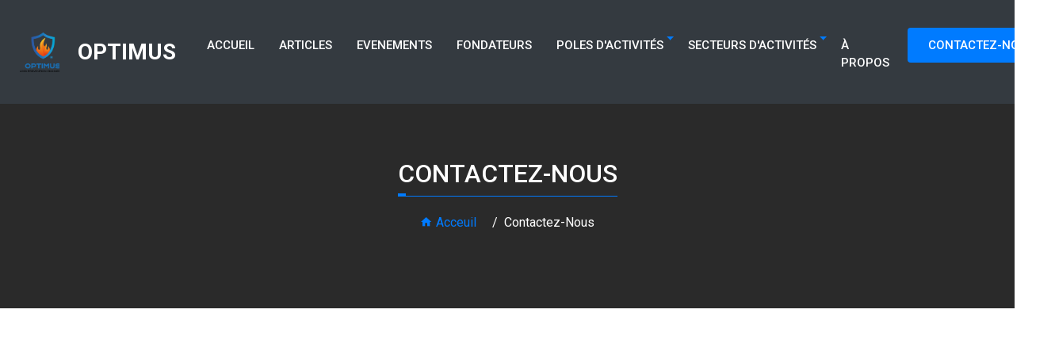

--- FILE ---
content_type: text/html; charset=UTF-8
request_url: https://optimusdz.com/contact
body_size: 4613
content:
<!DOCTYPE html>
<html lang="en">
<head>

<!-- Browser Bar Icon -->
<link rel="shortcut icon" href="https://optimusdz.com/assets/images/Logo.png">

<!-- Meta -->
<meta http-equiv="Content-Type" content="text/html; charset=utf-8">
<meta name="viewport" content="width=device-width, initial-scale=1.0">

<!-- Title -->
<title>OPTIMUS || Home</title>

<!-- START CSS -->
	<!-- Bootstrap -->
	<link href="https://optimusdz.com/assets/css/bootstrap/bootstrap.min.css" rel="stylesheet">

	<!-- Main custom CSS -->
	<link href="https://optimusdz.com/assets/css/style.css" rel="stylesheet">

	<!-- Magnific popup CSS -->
	<link href="https://optimusdz.com/assets/css/magnific-popup.css" rel="stylesheet">

	<!-- Font awesome CSS -->
	<link href="https://optimusdz.com/assets/font/materialdesignicons/css/materialdesignicons.min.css" rel="stylesheet">
	<link href="https://optimusdz.com/assets/font/flaticon/flaticon.css" rel="stylesheet">

	<!-- Theme responsive CSS -->
	<link href="https://optimusdz.com/assets/css/theme-responsive.css" rel="stylesheet">

	<!-- Animation CSS -->
	<link href="https://optimusdz.com/assets/css/animate.min.css" rel="stylesheet">
	<link href="https://optimusdz.com/assets/css/custom-animate.css" rel="stylesheet">

	<!-- Owl carousel CSS -->
	<link href="https://optimusdz.com/assets/css/owl.carousel.css" rel="stylesheet">
	<link href="https://optimusdz.com/assets/css/owl.transitions.css" rel="stylesheet">

	<!-- Slick carousel CSS -->
	<link href="https://optimusdz.com/assets/css/slick.css" rel="stylesheet">
	<link href="https://optimusdz.com/assets/css/custom-slick.css" rel="stylesheet">

	<!-- Colors -->
	<link id="colors-id" href="https://optimusdz.com/assets/css/colors/primary-color.css" rel="stylesheet">

	<!-- Google fonts -->
	<link href="https://fonts.googleapis.com/css?family=Roboto:400,400i,500,700,900" rel="stylesheet">
	<link href="https://fonts.googleapis.com/css?family=Poppins:400,400i,500,600,700,800,900" rel="stylesheet">
    <!-- SUMMER NOTES LINKS -->
    <!--link href="https://cdn.jsdelivr.net/npm/summernote@0.8.18/dist/summernote-bs4.min.css" rel="stylesheet"-->
    <link href="https://cdn.jsdelivr.net/npm/summernote@0.8.18/dist/summernote.min.css" rel="stylesheet">
    <!-- END CSS -->

    <link rel="stylesheet" href="https://maxcdn.bootstrapcdn.com/bootstrap/4.0.0/css/bootstrap.min.css" integrity="sha384-Gn5384xqQ1aoWXA+058RXPxPg6fy4IWvTNh0E263XmFcJlSAwiGgFAW/dAiS6JXm" crossorigin="anonymous">

</head>

<body id="body-top">


	<!-- END LOADER -->

	<!-- START NAV MENU -->


	<!-- END NAV MENU -->

	<!-- START SLIDER -->
	
<div id="nav-menu">
		<div class="myNaveStyle">
			<div class="row">

				<div class="col-lg-12">
					<!-- Navbar -->
					<nav class="navbar navbar-expand-lg" id="mainNav">
						<a class="navbar-brand logo" href="https://optimusdz.com">
							<span class="logo-icon mdi-bg mdi-bg-sm logoDesign" rel="shortcut icon" >
                            <a class="navbar-brand logo" href="https://optimusdz.com">


                         </span>
							<span class="logo-text">OPTIMUS</span>
						</a>
						<button class="navbar-toggler" type="button" data-toggle="collapse" data-target="#headmainmenu" aria-controls="headmainmenu" aria-expanded="false" aria-label="Toggle navigation">
							<i class="mdi mdi-menu"></i> Menu
						</button>
						<div class="collapse navbar-collapse" id="headmainmenu">
							<ul class="navbar-nav ml-auto">

								<li class="nav-item">
									<a class="nav-link" href="https://optimusdz.com">Accueil</a>
								</li>

                                <li class="nav-item">
									<a class="nav-link" href="https://optimusdz.com/articles">Articles</a>
								</li>

                                <li class="nav-item">
									<a class="nav-link" href="https://optimusdz.com/evenements" >Evenements</a>
								</li>

                                <li class="nav-item">
									<a class="nav-link" href="https://optimusdz.com/fondateurs">Fondateurs</a>
								</li>



								<li class="nav-item dropdown">
									<a class="nav-link dropdown-toggle" role="button" data-toggle="dropdown" aria-haspopup="true" aria-expanded="false">Poles d'Activités</a>


                                    <div class="dropdown-menu" data-animations="fadeInDown">
                                                                                                                                <a class="dropdown-item" href="https://optimusdz.com/polesActivites/1">FORMATIONS</a>
                                                                                        <a class="dropdown-item" href="https://optimusdz.com/polesActivites/2">ÉTUDES</a>
                                                                                        <a class="dropdown-item" href="https://optimusdz.com/polesActivites/3">ACCOMPAGNEMENT</a>
                                                                                                                        </div>
								</li>

								<li class="nav-item dropdown">
									<a class="nav-link dropdown-toggle" href="https://optimusdz.com/secteurs" role="button" data-toggle="dropdown" aria-haspopup="true" aria-expanded="false">Secteurs d'Activités</a>

                                    <div class="dropdown-menu" data-animations="fadeInDown">
                                                                                                                                <a class="dropdown-item" href="https://optimusdz.com/secteurs/1">Process safety &amp; Technical safety</a>
                                                                                                                        </div>
								</li>
                                <li class="nav-item">
									<a class="nav-link" href="https://optimusdz.com/presentations">À Propos</a>
								</li>


								<li class="nav-item">
									<a class="nav-link btn theme-btn-default btn-icon easing-click" href="https://optimusdz.com/contact"><span>Contactez-Nous</span></a>
								</li>
							</ul>
						</div>
					</nav>
				</div>

			</div>
		</div>
	</div>
</div>

<!-- START BLOG -->
	<!-- START BREADCRUMB -->
    <div id="breadcrumb" class="breadcrumb-bg">
        <div class="container">
            <h2 class="head-after">Contactez-Nous</h2>
            <nav>
                <ul>
                    <li class="breadcrumb-item"><a href="index.html"><i class="mdi mdi-home"></i> Acceuil</a></li>
                    <li class="breadcrumb-item active">Contactez-Nous</li>
                    
                </ul>
            </nav>
        </div>
    </div>
	<!-- END BREADCRUMB -->
 	<!-- START CONTACT US -->
     <div id="contact-us">

		<div class="col-lg-12 contact-us-col">
			<iframe src="https://www.google.com/maps/embed?pb=!1m18!1m12!1m3!1d62275.766696495986!2d-1.3259834460694893!3d34.88217972099931!2m3!1f0!2f0!3f0!3m2!1i1024!2i768!4f13.1!3m3!1m2!1s0xd78c8258f86a3af%3A0xf7f41737ca2e9a06!2zQsOpbmkgQm91YmzDqG5lLCBNYW5zb3VyYWg!5e0!3m2!1sfr!2sdz!4v1633880049943!5m2!1sfr!2sdz" width="600" height="450" style="border:0;" allowfullscreen="" loading="lazy"></iframe>
		</div>

		<div class="container">
			<div id="bottom-contact-us" class="row d-flex align-items-center">

				<div class="col-lg-5">
					<div class="bottom-contact-us-item">

						<div class="bottom-contact-us-item-info">
							<div class="card">
								<div class="bottom-contact-us-item-info-head">
									<h3 class="head-after">Contact Info</h3>
								</div>
								<div class="bottom-contact-us-item-info-div">
									<h6><i class="mdi mdi-map-marker mdi-bg mdi-bg-sm-sm theme-bg-dark"></i> Address</h6>
									<p>Villa N°145, RDC, Bois des cars 2, Dely Ibrahim, Alger.</p>
								</div>
								<div class="bottom-contact-us-item-info-div">
									<h6><i class="mdi mdi-phone mdi-bg mdi-bg-sm-sm theme-bg-dark"></i> N° Téléphone</h6>
									<p>+213 770 68 65 90 / +213 770 25 68 85</p>
								</div>
								<div class="bottom-contact-us-item-info-div">
									<h6><i class="mdi mdi-email-open mdi-bg mdi-bg-sm-sm theme-bg-dark"></i> Email</h6>
									<p>contact@optimuslpe.com</p>
								</div>
							</div>
						</div>

					</div>
				</div>

				<div class="col-lg-7">
					<div class="bottom-contact-us-item">
                    						<form id="contact_form" class="col-form" action="https://optimusdz.com/contact" method="post" enctype="multipart/form-data">
							<input type="hidden" name="_token" value="9IUQLuIYSenqDkcfvQz3qjc84luS0czrbSExx3cu">
                            <div class="row">
                                <div class="col-lg-12">
									 <div class="form-group">
                                        <label for="exampleFormControlFile1">Choisir une image</label>
                                        <input type="file" class="form-control" name="image">
                                        <span style="color: red"></span><br>
                                    </div>
								</div>
								<div class="col-lg-6">
									<div class="form-group">
										<input type="text" class="form-control" name="nom" placeholder="Nom (*)" value="">
                                        <span style="color: red"></span><br>
									</div>
								</div>
								<div class="col-lg-6">
									<div class="form-group">
										<input type="text" class="form-control" name="prenom" placeholder="Prenom (*)" value="">
                                        <span style="color: red"></span><br>
									</div>
								</div>
								<div class="col-lg-6">
									<div class="form-group">
										<input type="text" class="form-control" name="telephone" placeholder="N° Téléphone (*)" value="">
                                        <span style="color: red"></span><br>
									</div>
								</div>
								<div class="col-lg-6">
									<div class="form-group">
										<input type="text" class="form-control"  name="email" placeholder="Email (*)" value="">
                                        <span style="color: red"></span><br>
									</div>
								</div>

                                <div class="col-lg-12">
									<div class="form-group">
										<input type="text" class="form-control"  name="sujet" placeholder="Sujet" value="">
                                        <span style="color: red"></span><br>
									</div>
								</div>
								
								<div class="col-lg-12">
									<div class="form-group">
										<textarea class="form-control" name="message" rows="4" placeholder="Message (*)"></textarea>
                                        <span style="color: red"></span><br>
									</div>
								</div>
								<div class="col-lg-12">
									<button type="submit" class="btn theme-btn-default btn-icon">
										<span>Envoyer</span>
									</button>
								</div>
							</div>
						</form>
					</div>
				</div>

			</div>
		</div>
	</div>
	<!-- END CONTACT US --
						
<!-- END PORTFOLIO -->



<!-- End WHO WE ARE -->
						</div>
					</div>
				</div>
			</div>
		</div>
	</div>
</div>
	<!-- END SLIDER -->



	<!-- START FOOTER -->
	<div id="footer" class="theme-bg-default">
		<div class="container">
			<div class="row">

				<div class="col-lg-4">
					<div class="footer-item">
						<div class="footer-logo">
							<a class="navbar-brand logo" href="https://optimusdz.com">
								<span class="logo-icon mdi-bg mdi-bg-sm theme-bg-white">O</span>
								<span class="logo-text">Optimus</span>
							</a>
						</div>
						<div class="footer-about-content" style="text-align: justify;">
							<p>Optimus LPE est un bureau d'études spécialisé dans le domaine de la sécurité industrielle et la protection de l'environnement. La mission principale est la réalisation d'études réglementaires et techniques dans le domaine de la prévention et la protection contre les risques majeurs, ainsi que l'accompagnement à la formation dans ce domaine.</p>
						</div>
					</div>
				</div>

				<div class="col-lg-5">
					<div class="footer-item-list">
						<div class="mb-30px">
							<h3 class="head-after head-after-white">Footer Links</h3>
						</div>
						<div class="footer-list">
							<div class="row">
								<div class="col-lg-5">
									<ul>
										<li><a class="btn-icon" href="https://optimusdz.com"><span>Acceuil</span></a></li>
										<li><a class="btn-icon" href="https://optimusdz.com/articles"><span>Articles</span></a></li>
										<li><a class="btn-icon" href="https://optimusdz.com/evenements"><span>Événements</span></a></li>
										<li><a class="btn-icon" href="https://optimusdz.com/fondateurs"><span>Fondateurs</span></a></li>
										<li>
                                                                                            <a class="btn-icon" href="https://optimusdz.com/secteurs/1"><span>Secteurs d'activités</span></a>
                                                                                    </li>
										<li>
                                                                                        <a class="btn-icon" href="https://optimusdz.com/polesActivites/1"><span>Pôles d'activités</span></a>
                                                                                    </li>

									</ul>
								</div>
								<div class="col-lg-7">
									<ul>
										<li><a class="btn-icon" href="https://optimusdz.com/presentations"><span>À propos</span></a></li>
										<li><a class="btn-icon" href="https://optimusdz.com/contact"><span>Contactez-nous</span></a></li>
									</ul>
								</div>
							</div>
						</div>
					</div>
				</div>

				<div class="col-lg-3">
					<div class="footer-item">
						<div class="mb-30px">
							<h3 class="head-after head-after-white">Contactez-nous</h3>
						</div>
                        						<div class="footer-contact">
							<div class="footer-contact-info-div">
								<h6><i class="mdi mdi-map-marker mdi-bg mdi-bg-sm-sm theme-bg-dark"></i> Adresse</h6>
								<p>Villa N°145, RDC, Bois des cars 2, Dely Ibrahim, Alger.</p>
							</div>
							<div class="footer-contact-info-div">
								<h6><i class="mdi mdi-phone mdi-bg mdi-bg-sm-sm theme-bg-dark"></i> N° Téléphones</h6>
								<p>+213 770 68 65 90 / +213 770 25 68 85</p>
							</div>
							<div class="footer-contact-info-div">
								<h6><i class="mdi mdi-email-open mdi-bg mdi-bg-sm-sm theme-bg-dark"></i> Emails</h6>
								<p>contact@optimuslpe.com</p>
							</div>
						</div>
                        					</div>
				</div>

			</div>
		</div>
	</div>
	<!-- END FOOTER -->

	<!-- START SUB FOOTER -->
	<div id="sub-footer" class="theme-bg-dark">

		<div class="col-lg-12">
			<div class="text-center">
				<a class="mdi mdi-bg mdi-bg-sm theme-btn-default backto-top-btn easing-click" href="#body-top">
					<i class="mdi mdi-chevron-double-up"></i>
				</a>
			</div>
		</div>

		<div class="container">
			<div class="row">



				<div class="col-lg-12">
					<div class="sub-footer-right">
						<p>&copy; 2021 <a href="https://www.dgsoftwareplus.com/">SARL DGSoftware</a> Tous droits réservés.</p>
					</div>
				</div>

			</div>
		</div>
	</div>
	<!-- END SUB FOOTER -->

<!-- START SCRIPTS -->
	<!-- Jquery -->
    <script src="https://optimusdz.com/assets/js/jquery/jquery-2.2.4.min.js"></script>
    <script src="https://optimusdz.com/assets/js/jquery/jquery.easing.min.js"></script>
    <script src="https://optimusdz.com/assets/js/jquery/jquery.touchSwipe.min.js"></script>

    <!-- Bootstrap -->
    <script src="https://optimusdz.com/assets/js/bootstrap/bootstrap.bundle.min.js"></script>
    <script src="https://optimusdz.com/assets/js/bootstrap/bootstrap-touch-slider.js"></script>

    <!-- Isotope -->
	<script src="https://optimusdz.com/assets/js/magnific/jquery.magnific-popup.min.js"></script>

	 <!-- Waypoints -->
    <script src="https://optimusdz.com/assets/js/waypoints.min.js"></script>

    <!-- Jquery Validate -->
    <script src="https://optimusdz.com/assets/js/jquery.validate.min.js"></script>
    <script src="https://optimusdz.com/assets/js/additional-methods.min.js"></script>
    <script src="https://optimusdz.com/assets/js/custom-jquery.validate.js"></script>

    <!-- Counter -->
    <script src="https://optimusdz.com/assets/js/counter/jquery.counterup.min.js"></script>

    <!-- Isotope -->
	<script src="https://optimusdz.com/assets/js/isotope.pkgd.min.js"></script>

	<!-- Shuffle -->
	<script src="https://optimusdz.com/assets/js/shuffle.min.js"></script>
	<script src="https://optimusdz.com/assets/js/custom-shuffle.js"></script>

    <!-- Owl Carousel -->
    <script src="https://optimusdz.com/assets/js/owl.carousel.min.js"></script>

    <!-- Wow Min -->
    <script src="https://optimusdz.com/assets/js/wow.min.js"></script>

    <!-- Slick Carousel -->
    <script src="https://optimusdz.com/assets/js/slick.min.js"></script>

    <!-- Custom Script -->
    <script src="https://optimusdz.com/assets/js/custom.js"></script>

    <!-- summernote css/js -->
    <!--script src="https://cdn.jsdelivr.net/npm/summernote@0.8.18/dist/summernote-bs4.min.js"></script-->
    <script src="https://cdn.jsdelivr.net/npm/summernote@0.8.18/dist/summernote.min.js"></script>
    <script>
$(document).ready(function() {
    $("#input-folder-1").fileinput({
        browseLabel: 'Select Folder...'
    });
});

setTimeout(function(){
  $('#alert').remove();
}, 5000);
</script>
<!-- END SCRIPTS -->

</body>
</html>


--- FILE ---
content_type: text/css
request_url: https://optimusdz.com/assets/css/style.css
body_size: 43165
content:
/**=========================
	Author: Denthemes
	Author URI: https://themeforest.net/user/denthemes
	Description: Pixoraz - Business & Digital Services Landing Page
=========================**/

/**=========================
[Table of contents]

01. BODY
02. COMMON
03. LOADER
04. NAV MENU
05. SLIDER
06. BREADCRUMB
07. ERROR PAGE
08. WHO WE ARE
09. CLIENTS
10. COUNTER
11. SERVICES
12. PORTFOLIO
13. TEAM
14. GET A QUOTE
15. FAQ
16. BLOG
17. PEOPLE SAYS
18. CONTACT US
19. FOOTER
20. SUB FOOTER
=========================**/

/**=========================
	START BODY
=========================**/
::selection{
	color: #fff;
	background-color: #dc3545;
}
*{
	margin: 0px;
	padding: 0px;
	border: none;
	outline: none;
	font-size: 16px;
}
body{
	margin: 0px;
	padding: 0px;
	color: #343a40;
	font-family: 'Roboto', sans-serif;
	font-size: 16px;
	overflow-x: hidden;
}
/**=========================
	END BODY
=========================**/

/**=========================
	START COMMON
=========================**/

.Contenucenter {
	margin-bottom: auto;
	padding: 100px;
	text-align: center;
 
  }

.logoDesign{
	
	background-image: url(../images/Logo.png);
	background-size: cover;
	 
}
.myNaveStyle{
	padding-left:25px;
 

}


.myPagesStyle{
	padding-bottom: 10px;
	padding-top: 100px;
	padding-left:10px;
	padding-right: 25px;
	
}

.myPagesStyleText{
	height:80px;
	text-align:center;
	background-color: #343a40;
	color:white;
	padding-top:18px;
	padding-bottom:10px;
}

a{
	color: #343a40;
	text-decoration: none;
	outline: none;
	transition: all 0.8s;
	-webkit-transition: all 0.8s;
	-moz-transition: all 0.8s;
	-o-transition: all 0.8s;
}
a:hover{
	text-decoration: none;
	outline: none;
	transition: all 0.8s;
	-webkit-transition: all 0.8s;
	-moz-transition: all 0.8s;
	-o-transition: all 0.8s;
}
p{
    color: #666;
    line-height: 26px;
}
h1,h2,h3,h4,h5,h6{
	color: #343a40;
	font-family: 'Poppins', sans-serif;
	text-transform: uppercase;
}
span,
b{
	font-size: 100%;
}
hr{
	border-color: #eee;
}
figure{
	margin: 0px;
	padding: 0px;
}
blockquote{
	font-weight: 500;
	font-style: italic;
	font-size: 20px;
	padding: 30px;
	color: #fff;
	position: relative;
	margin-bottom: 30px;
}
blockquote:after{
	content: "\F756";
	font: normal normal normal 24px/1 "Material Design Icons";
	position: absolute;
	left: 10px;
	top: 5px;
	color: #fff;
	font-size: 60px;
	opacity: .3;
}
blockquote span{
	display: block;
	margin-top: 10px;
	font-size: 16px;
}

/* Btn */
button,
button:focus,
button:active,
button:hover{
	box-shadow: 0 0 0 0;
	outline: 0;
	text-transform: uppercase;
	text-decoration: none;
}
.btn{
	padding: 10px 25px;
	box-shadow: 0 0 0 0 !important;
	outline: 0 !important;
	border-radius: 0px;
	text-transform: uppercase;
	text-decoration: none;
}
.btn:focus,
.btn:active,
.btn:hover{
	text-decoration: none;
}
.btn:hover{
	background-color: #343a40;
	border-color: #343a40;
}
.btn-sm{
	padding: .25rem .5rem;
}
.theme-btn-none,
.theme-btn-none:focus,
.theme-btn-none:active,
.theme-btn-none:hover{
	background-color: transparent;
	outline: none;
	transition: all 0.8s;
	-webkit-transition: all 0.8s;
	-moz-transition: all 0.8s;
	-o-transition: all 0.8s;
}
.theme-btn-default{
	background-color: #dc3545;
	color: #fff;
}
.btn-active,
.theme-btn-default:hover{
	background-color: #343a40;
	color: #fff;
}
.theme-btn-default-two{
	background-color: #343a40;
	color: #fff;
}
.theme-btn-default-two:hover{
	background-color: #dc3545;
	color: #fff;
	border-color: #dc3545;
}
.btn-link,
.btn-link:hover,
.btn-link:focus,
.btn-link:active{
	outline: none;
	background-color: transparent;
	text-decoration: none;
	transition: all 0.8s;
	-webkit-transition: all 0.8s;
	-moz-transition: all 0.8s;
	-o-transition: all 0.8s;
}
.btn.btn-link,
.btn.btn-link:hover,
.btn.btn-link:focus,
.btn.btn-link:active{
	border: 0;
	text-decoration: none;
}
.theme-btn-link-default{
	color: #343a40;
}
.theme-btn-link-default:hover{
	color: #dc3545;
}

/* radio */
.radio-none{
	display: none;
}

/* icon btn */
.btn-icon{
	transition: all 0.4s;
	-webkit-transition: all 0.4s;
	-moz-transition: all 0.4s;
	-o-transition: all 0.4s;
}
.btn-icon span{
	cursor: pointer;
	display: inline-block;
	position: relative;
	transition: all 0.4s;
	-webkit-transition: all 0.4s;
	-moz-transition: all 0.4s;
	-o-transition: all 0.4s;
}
.btn-icon span:after{
	content: '\F13E';
	font-family: "Material Design Icons";
	font-size: 16px;
	position: absolute;
	opacity: 0;
	right: 14px;
	transition: all 0.8s;
	-webkit-transition: all 0.4s;
	-moz-transition: all 0.4s;
	-o-transition: all 0.4s;
	width: 0;
	display: inline-block;
	vertical-align: middle;
}
.btn-icon:hover span{
	padding-right: 25px;
}
.btn-icon:hover span:after{
	opacity: 1;
}
.btn-icon.btn-icon-active span{
	padding-right: 25px;
}
.btn-icon.btn-icon-active span:after{
	opacity: 1;
}
.input-group-btn-icon{
	position: absolute;
    top: 50%;
	left: 50%;
	transform: translate(-50%,-50%);
	-webkit-transform: translate(-50%,-50%);
	-moz-transform: translateX(-50%) translateY(-50%);
	-o-transform: translateX(-50%) translateY(-50%);
    font-size: 28px;
}
.input-group label.error{
	position: absolute;
    bottom: -31px;
}
.input-group-validate{
	margin-bottom: 21px;
}

/* icons */
.mdi-bg{
	display: inline-block;
	text-align: center;
	transition: all 0.8s;
	-webkit-transition: all 0.8s;
	-moz-transition: all 0.8s;
	-o-transition: all 0.8s;
}
.mdi-bg-sm-sm{
	width: 30px;
	height: 30px;
	line-height: 30px;
	font-size: 16px;
}
.mdi-bg-sm{
	width: 50px;
	height: 50px;
	line-height: 50px;
	font-size: 20px;
}
.mdi-bg-md{
	width: 100px;
	height: 100px;
	line-height: 100px;
	font-size: 40px;
}
.mdi-bg-lg{
	width: 150px;
	height: 150px;
	line-height: 150px;
	font-size: 80px;
}
.mdi-rotating-bg{
	transform: translate(0%,0%);
	-webkit-transform: translate(0%,0%);
	-moz-transform: translateX(-50%) translateY(-50%);
	-o-transform: translateX(-50%) translateY(-50%);
}
.mdi-rotating-bg:before{
	content: "";
	position: absolute;
	top: 0;
	bottom: 0;
	left: 0;
	right: 0; 
	margin: 0px auto;
	width: 100px;
	height: 100px;
	background-color: #eee;
	z-index: -1;
	animation: rotating 10s linear infinite;
	-webkit-animation: rotating 10s linear infinite;
	-moz-animation: rotating 10s linear infinite;
	-o-animation: rotating 10s linear infinite;
}
.mdi-rotating-bg.rotating-bg-light:before{
	background-color: rgba(255, 255, 255, 0.1);
}

[class^="flaticon-"]:before,
[class*=" flaticon-"]:before,
[class^="flaticon-"]:after,
[class*=" flaticon-"]:after{
	margin-left: 0 !important;
}

/* social media icons */
.smedia-icons{
	margin-bottom: 0;
}
.smedia-icons li{
	display: inline-block;
	list-style: none;
}
.smedia-icons li a{
	color: #fff;
}
.smedia-icons li a:hover i.theme-btn-default{
	background-color: #343a40;
	color: #fff;
}
.smedia-icons li a:hover i.theme-btn-default-two{
	background-color: #dc3545;
	color: #fff;
}

/* heading */
.section-heading{
	position: relative;
	margin-top: -5px;
}
.head-back-light{
	position: absolute;
	text-align: center;
	left: 0;
	right: 0;
	bottom: 0px;
	margin: 0px auto;
	opacity: .05;
	font-size: 60px;
	user-select: none;
	font-weight: bold;
}
.head-after{
	position: relative;
	display: inline-block;
	margin-bottom: 30px;
}
.head-after:before{
	content: "";
	position: absolute;
	left: 0;
	bottom: -10px;
	width: 10px;
	height: 4px;
	background-color: #dc3545;
}
.head-after:after{
	content: "";
	position: absolute;
	left: 0;
	bottom: -10px;
	width: 100%;
	height: 1px;
	background-color: #dc3545;
}
.head-after-white:before{
	background-color: #fff;
}
.head-after-white:after{
	border-bottom: 1px solid #fff;
}

/* bg */
.theme-bg-default{
	background-color: #dc3545;
}
.theme-bg-dark{
	background-color: #343a40;
}
.theme-bg-primary{
	background-color: #007bff;
}
.theme-bg-success{
	background-color: #28a745;
}
.theme-bg-info{
	background-color: #17a2b8;
}
.theme-bg-warning{
	background-color: #ffc107;
}
.theme-bg-orange{
	background-color: #ff7200;
}
.theme-bg-default-light{
	background-color: rgba(220, 53, 69, 0.1);
}
.theme-bg-dark-light{
	background-color: rgba(52, 58, 64, 0.1);
}
.theme-bg-white{
	background-color: #fff;
}
.theme-bg-white-light{
	background-color: rgba(255, 255, 255, 0.1);
}
.theme-bg-light{
	background-color: #eee;
}

/* badge */
.badge{
	border-radius: 0px;
	font-size: 14px;
}
.theme-badge-default{
	background-color: #dc3545;
	color: #fff;
}
.theme-badge-default:hover{
	background-color: #343a40;
	color: #fff;
}
.theme-badge-default-two{
	background-color: #343a40;
	color: #fff;
}
.theme-badge-default-two:hover{
	background-color: #dc3545;
	color: #fff;
}

/* text */
.theme-text-default{
	color: #dc3545;
}
.theme-text-dark{
	color: #343a40;
}
.theme-text-center{
	text-align: center;
}

/* margin */
.mt-30px{
	margin-top: 30px;
}
.mb-30px{
	margin-bottom: 30px;
}
.ml-30px{
	margin-left: 30px;
}
.mr-30px{
	margin-right: 30px;
}
.mt-60px{
	margin-top: 60px;
}
.mb-60px{
	margin-bottom: 60px;
}
.ml-60px{
	margin-left: 60px;
}
.mr-60px{
	margin-right: 60px;
}

/* padding */
.pt-30px{
	padding-top: 30px;
}
.pb-30px{
	padding-bottom: 30px;
}
.pl-30px{
	padding-left: 30px;
}
.pr-30px{
	padding-right: 30px;
}
.pt-60px{
	padding-top: 60px;
}
.pb-60px{
	padding-bottom: 60px;
}
.pl-60px{
	padding-left: 60px;
}
.pr-60px{
	padding-right: 60px;
}

/* display */
.theme-d-block{
	display: block;
}
.theme-d-inline-block{
	display: inline-block;
}
.theme-d-flex{
    display: -ms-flexbox;
    display: flex;
}

/* card */


.card{
	width: 100%;
	border-radius: 0px;
	padding: 30px;
	border: 0;
	display: inline-block;
	box-shadow: 0px 0px 40px 0px rgba(0, 0, 0, 0.1);
	transition: all 0.8s;
	-webkit-transition: all 0.8s;
	-moz-transition: all 0.8s;
	-o-transition: all 0.8s;
}
.card.card-active,
.card:hover{
	background-color: #dc3545;
}
.card.card-active i,
.card.card-active i:before,
.card.card-active i:after,
.card.card-active p,
.card.card-active h1,
.card.card-active h2,
.card.card-active h3,
.card.card-active h4,
.card.card-active h5,
.card.card-active h6,
.card.card-active a,
.card.card-active a.btn,
.card.card-active li:after{
	color: #fff;
}
.card.card-active a.btn{
	color: #fff;
}
.card:hover i,
.card:hover i:before,
.card:hover i:after,
.card:hover p,
.card:hover h1,
.card:hover h2,
.card:hover h3,
.card:hover h4,
.card:hover h5,
.card:hover h6,
.card:hover a,
.card:hover li:after{
	color: #fff;
}
.card:hover .head-after:before{
	background-color: #fff;
}
.card:hover .head-after:after{
	border-bottom: 1px solid #fff;
}


/* card costumize */


.costumizeCard{
	height:40px;
	width: 100%;
	border-radius: 0px;
	margin-top:10px;
	padding:12px 10px;
	text-align:center;
	border: 0;
	display: inline-block;
	box-shadow: 0px 0px 40px 0px rgba(0, 0, 0, 0.1);
	transition: all 0.8s;
	-webkit-transition: all 0.8s;
	-moz-transition: all 0.8s;
	-o-transition: all 0.8s;
}
.costumizeCard.card-active,
.costumizeCard:hover{
	background-color: #dc3545;
}
.costumizeCard.card-active i,
.costumizeCard.card-active i:before,
.costumizeCard.card-active i:after,
.costumizeCard.card-active p,
.costumizeCard.card-active h1,
.costumizeCard.card-active h2,
.costumizeCard.card-active h3,
.costumizeCard.card-active h4,
.carcostumizeCardd.card-active h5,
.costumizeCard.card-active h6,
.costumizeCard.card-active a,
.costumizeCard.card-active a.btn,
.costumizeCard.card-active li:after{
	color: #fff;
}
.costumizeCard.card-active a.btn{
	color: #fff;
}
.costumizeCard:hover i,
.costumizeCard:hover i:before,
.costumizeCard:hover i:after,
.costumizeCard:hover p,
.costumizeCard:hover h1,
.costumizeCard:hover h2,
.costumizeCard:hover h3,
.costumizeCard:hover h4,
.costumizeCard:hover h5,
.costumizeCard:hover h6,
.costumizeCard:hover a,
.costumizeCard:hover li:after{
	color: #fff;
}
.costumizeCard:hover .head-after:before{
	background-color: #fff;
}
.costumizeCard:hover .head-after:after{
	border-bottom: 1px solid #fff;
}

/* model */
.modal-content{
	border-radius: 0;
}
.modal-content iframe{
	width: 100%;
	height: 400px;
}

/* form control */
.form-control,
select{
	margin: 0px;
	padding: 10px 25px;
	border-radius: 0;
	height: auto;
	border: 1px solid #eee;
	color: #343a40;
	font-family: 'Roboto', sans-serif;
}
select.form-control{
	padding: 11.5px 21px;
}
.form-control:focus,
select:focus{
	outline: 0;
	border-color: rgba(52, 58, 64, 0.1);
	box-shadow: 0px 0px 10px 0px rgba(0, 0, 0, 0.1);
}
.col-form{
	padding: 5px;
}
.col-form [class*="col-"]{
	padding-right: 10px;
	padding-left: 10px;
}
label.error{
	color: #dc3545;
}
/**=========================
	END COMMON
=========================**/

/**=========================
	START LOADER
=========================**/
#loader{
	position: fixed;
	left: 0px;
	right: 0px;
	top: 0px;
	bottom: 0px;
	width: 100%;
	height: 100%;
	z-index: 999999;
	background-color: #ffffff;
	text-align: center;
}
#loader .rotating-bg{
	position: absolute;
	top: 50%;
	left: 50%;
	transform: translate(-50%,-50%);
	-webkit-transform: translate(-50%,-50%);
	-moz-transform: translateX(-50%) translateY(-50%);
	-o-transform: translateX(-50%) translateY(-50%);
}
#loader .rotating-bg:before{
	content: "";
	position: absolute;
	top: 0;
	bottom: 0;
	left: 0;
	right: 0; 
	margin: 0px auto;
	width: 100px;
	height: 100px;
	background-color: #dc3545;
	z-index: -1;
	animation: rotating 2s linear infinite;
	-webkit-animation: rotating 2s linear infinite;
	-moz-animation: rotating 2s linear infinite;
	-o-animation: rotating 2s linear infinite;
}
#loader .rotating-bg div{
	text-align: center;
	margin: 0px auto;
	font-family: 'Roboto', sans-serif;
	font-weight: 900;
	font-size: 66px;
	color: #fff;
	margin-left: 30px;
    margin-right: 30px;
}
/**=========================
	END LOADER
=========================**/

/**=========================
	START NAV MENU
=========================**/
#nav-menu{
	background-color:#343a40;
	margin: 0px;
	padding: 0px;
	position: absolute;
	width: 100%;
	
	z-index: 9;
	text-transform: uppercase;
}
#nav-menu.header-fixed{

	position: fixed;
	z-index: 999;
	background-color: #fff;
	width: 100%;
	top: 0;
	box-shadow: 0px 0px 20px 0px rgba(0, 0, 0, 0.07);
	animation: 1s menuFix;
	-webkit-animation: 1s menuFix;
	-moz-animation: 1s menuFix;
	-o-animation: 1s menuFix;
}
#nav-menu .logo{
	text-align: left;
	font-weight: 700;
	color: #343a40;
}
#nav-menu .logo img{
	margin-right: 10px;
}
#nav-menu .logo span.logo-icon{
	font-size: 30px;
	vertical-align: middle;
	color: #fff;
	margin-right: 7px;
}
#nav-menu .logo span.logo-text{
	font-size: 28px;
	vertical-align: middle;
	color: #fff;
}
#nav-menu .navbar{
	
	padding: 0px;
}
#nav-menu .nav-item{
 
	position: relative;
}
#nav-menu .nav-item.active a,
#nav-menu .nav-item a:hover,
#nav-menu .nav-item .nav-link.easing-click.active,
#nav-menu .nav-link.dropdown-toggle.active{
	
	color: #dc3545;
}
#nav-menu .nav-link{
	color: white;
	font-size: 15px;
	margin-top: 35px;
    margin-bottom: 30px;
    margin-left: 15px;
	margin-right: 0px;
	padding-top: 11px;
	padding-bottom: 11px;
	font-weight: 500;
	
}
#nav-menu.header-fixed .nav-link{
	margin-top: 25px;
    margin-bottom: 20px;
}
#nav-menu.header-fixed .nav-link,
#nav-menu.header-fixed .logo span.logo-text{
	color: #343a40;
}
#nav-menu.header-fixed .nav-link.btn{
	color: #fff;
}
#nav-menu .nav-link.btn{
    padding: 10px 25px;
}
#nav-menu .nav-link.easing-click.btn.theme-btn-default.btn-icon.active,
#nav-menu .nav-link.btn:hover{
	
	color: #fff;
}
#nav-menu .dropdown-menu{
	margin: 0px;
	padding: 0;
	border-radius: 0px;

	font-size: 16px;
	min-width: 15rem;
	border: 0;
	border-top: 5px solid #dc3545;
	box-shadow: 0px 0px 20px 0px rgba(0, 0, 0, 0.07);
}
#nav-menu .dropdown-active a.dropdown-toggle{
	
	color: #dc3545;
}
#nav-menu .dropdown-menu .dropdown-item{
	padding: 15px 20px;
	color: #343a40;
	font-weight: 500;
	position: relative;
}
#nav-menu .dropdown.active .dropdown-menu a{
	
	color: #343a40;
}
#nav-menu .dropdown.active .dropdown-menu .dropdown-item.active,
#nav-menu .dropdown-menu .dropdown-item:hover,
#nav-menu .dropdown.active .dropdown-menu .dropdown-item:hover,
#nav-menu .dropdown-item.active,
#nav-menu .dropdown-item:active{
	
	color: #dc3545;
	background-color: #eee;
	border-radius: 0px;
}
#nav-menu .navbar-toggler{
	background-color: #dc3545;
	outline: 0;
	border: 0;
	margin: 20px 0px;
	padding: 10px 15px;
	border-radius: 0px;
	font-size: 100%;
    color: #fff;
    line-height: 1.5;
	
}
#nav-menu .navbar-toggler i{
 
	color: #fff;
}
#nav-menu .navbar-toggler[aria-expanded="true"] i:before{
	 
	content: "\f156";
}
.dropdown-toggle::after{
	 
	content: "\F140";
	position: absolute;
	font-family: "Material Design Icons";
	border: 0;
	color: #dc3545;
}
/**=========================
	END NAV MENU
=========================**/

/**=========================
	START SLIDER
=========================**/
#slider-carousel:hover{
	cursor: move;
}
#slider-carousel .carousel-item,
#slider-carousel .carousel-item:before{
	border-radius: 0px 0px 0px 250px;
}
#slider-carousel .carousel-item{
	height: 700px;
	background-position: center;
	background-size: cover;
	background-repeat: no-repeat;
	background-color: #eee;
}
#slider-carousel .carousel-item:before{
	content: "";
    left: 0;
    right: 0;
    top: 0;
    bottom: 0;
    position: absolute;
    width: 100%;
    height: 100%;
	background-color: rgba(52, 58, 64, 0.5);
}
#slider-carousel .carousel-item:after{
	content: "";
	position: absolute;
}
#slider-carousel .carousel-control-next-icon,
#slider-carousel .carousel-control-prev-icon{
	background-image: none;
    width: 60px;
    height: 60px;
    background-color: #fff;
    color: #343a40;
    font-size: 40px;
    display: none;
}
#slider-carousel:hover .carousel-control-next-icon,
#slider-carousel:hover .carousel-control-prev-icon{
	display: block;
}
#slider-carousel .carousel-control-next-icon:after{
	content: '\F142';
	font-family: "Material Design Icons";
}
#slider-carousel .carousel-control-prev-icon:after{
	content: '\F141';
	font-family: "Material Design Icons";
}
#slider-carousel .carousel-control-next,
#slider-carousel .carousel-control-prev{
	width: 60px;
}
#slider-carousel .carousel-indicators{
	display: none;
}
#slider-carousel .carousel-indicators li{
	background-color: #343a40;
}
#slider-carousel .carousel-caption{
	width: 50%;
	position: absolute;
	left: 50%;
    top: 50%;
    bottom: inherit;
    right: inherit;
	transform: translate(-50%, -50%);
	margin: 0px auto;
	text-align: left;
}
#slider-carousel h1{
	margin-bottom: 20px;
    font-weight: 700;
    animation-delay: 2s;
    -webkit-animation-delay: 1s;
    -moz-animation-delay: 1s;
    -o-animation-delay: 1s;
    color: #fff;
    font-size: 50px;
}
#slider-carousel p{
	margin-bottom: 30px;
	color: #fff;
	animation-delay: 2s;
    -webkit-animation-delay: 2s;
    -moz-animation-delay: 2s;
    -o-animation-delay: 2s;
}
#slider-carousel .slider-btn{
	animation-delay: 3s;
    -webkit-animation-delay: 3s;
    -moz-animation-delay: 3s;
    -o-animation-delay: 3s;
}
#slider-carousel .btn{
	margin: 5px;
}
#slider-carousel .slider-center-btn{
	position: absolute;
	z-index: 9;
	text-align: center;
	display: inline-block;
	width: 0px;
	margin: 0px auto;
	left: 0;
	right: 0;
	bottom: -20px;
}
#slider-carousel .slider-center-btn .btn{
	padding: 0px;
	width: 60px;
    height: 60px;
    line-height: 60px;
    border-radius: 100px;
}
#slider-carousel .slider-center-btn i{
	font-size: 30px;
}
/**=========================
	END SLIDER
=========================**/

/**=========================
	START BREADCRUMB
=========================**/
#breadcrumb{
	padding: 200px 0px 80px;
	text-align: center;
}
#breadcrumb.breadcrumb-bg{
	position: relative;
	background-image: url(../images/img-4.jpg);
	background-position: center;
	background-size: cover;
	background-attachment: fixed;
	z-index: 1;
}
#breadcrumb.breadcrumb-bg:before{
	content: "";
    left: 0;
    right: 0;
    top: 0;
    bottom: 0;
    position: absolute;
    width: 100%;
    height: 100%;
	background-color: rgba(0, 0, 0, 0.5);
	z-index: -1;
}
#breadcrumb .breadcrumb-item+.breadcrumb-item::before{
	color: #fff;
}
#breadcrumb h2{
	color: #fff;
}
#breadcrumb li{
	display: inline-block;
}
#breadcrumb li a{
	color: #dc3545;
}
#breadcrumb li a:hover{
	color: #fff;
}
#breadcrumb li.active{
	color: #fff;
}
/**=========================
	END BREADCRUMB
=========================**/

/**=========================
	START ERROR PAGE
=========================**/
#error-page{
	padding: 80px 0px 50px;
}
#error-page .error-page-item{
	margin-bottom: 30px;
	text-align: center;
}
/**=========================
	END ERROR PAGE
=========================**/

/**=========================
	START WHO WE ARE
=========================**/
#who-we-are{
	position: relative;
	padding: 80px 0px 50px;
}
#who-we-are:after{
	content: "";
	position: absolute;
	opacity: .3;
	top: 50%;
	bottom: 50%;
    left: 0px;
    width: 75px;
    height: 500px;
    z-index: -1;
    transform: translate(-50%, -50%);
	background-image: url('../images/dots.png');
}
#who-we-are .whoweare-item{
	padding-bottom: 30px;
}
#who-we-are .whoweare-item.pb-60px{
	padding-bottom: 60px; 
}
#who-we-are .whoweare-left h5{
	text-transform: capitalize;
}
#who-we-are h5 span{
	font-weight: 700;
}
#who-we-are h1{
	margin-bottom: 15px;
}
#who-we-are h1 span{
	font-weight: 700;
}
#who-we-are p{
	margin-bottom: 20px;
	font-weight: 500;
	color: #777;
}
#who-we-are .whoweare-left{
	padding-right: 80px;
}
#who-we-are .whoweare-left .whoweare-play-video i:before{
	margin-right: 10px;
	font-size: 50px;
	vertical-align: middle;
}
#who-we-are .whoweare-center-img1{
	position: relative;
}
#who-we-are .whoweare-center-img1 img{
	width: 95%;
}
#who-we-are .whoweare-center .whoweare-play-video{
	position: absolute;
	z-index: 9;
    bottom: 20px;
    right: 50px;
}
#who-we-are .whoweare-center .whoweare-play-video i:before{
	font-size: 50px;
}
#who-we-are .whoweare-center-img2{
	position: absolute;
	bottom: -15px;
	left: -70px;
	width: 75%;
	padding: 15px;
	background-color: #fff;
}
#who-we-are .whoweare-center-img2 img{
	width: 100%;
	padding-bottom: 30px;
}
#who-we-are .whoweare-right .card{
	margin-bottom: 15px;
	padding: 25px;
}
#who-we-are .whoweare-right .card h6{
	margin-bottom: 0px;
	font-size: 16px;
	text-transform: capitalize;
	line-height: 26px;
}
#who-we-are .whoweare-right .card i:before{
	margin-right: 5px;
	font-size: 100%;
}
#who-we-are .whoweare-right .card h4{
	margin-bottom: 15px;
}
#who-we-are .whoweare-right .card p{
	margin-bottom: 0px;
}
#who-we-are .whoweare-right .card:hover p{
	color: #fff;
}
#who-we-are .whoweare-right-btn{
	margin-top: 30px;
}
/**=========================
	END WHO WE ARE
=========================**/

/**=========================
	START CLIENTS
=========================**/
#clients{
	padding: 60px 0px;
}
#clients.clients-bg{
	background-color: rgba(0, 0, 0, 0.05);
}
#clients .client-item img{
	opacity: .2;
	transition: all 0.8s;
	-webkit-transition: all 0.8s;
	-moz-transition: all 0.8s;
	-o-transition: all 0.8s;
}
#clients .client-item:hover{
	cursor: move;
}
#clients .client-item:hover img{
	opacity: 1;
}
/**=========================
	END CLIENTS
=========================**/

/**=========================
	START COUNTER
=========================**/
#counter{
	position: relative;
	padding: 80px 0px 50px;
}
#counter.theme-bg-default{
	background-image: url('../images/img-2.jpg');
	background-size: cover;
	background-repeat: no-repeat;
	background-attachment: fixed;
}
#counter.theme-bg-default:before{
	content: "";
	position: absolute;
	left: 0;
	right: 0;
	top: 0;
	bottom: 0;
	background-color: #dc3545;
	opacity: .9;
}
#counter.theme-bg-default h2,
#counter.theme-bg-default h5,
#counter.theme-bg-default p,
#counter.theme-bg-default i{
	color: #fff;
}
#counter .counter-item{
	position: relative;
	padding-bottom: 30px;
    transition: all 0.8s;
	-webkit-transition: all 0.8s;
	-moz-transition: all 0.8s;
	-o-transition: all 0.8s;
}
#counter .counter-item:after{
	display: block;
    content: "";
    clear: both;
}
#counter .counter-icon{
	float: left;
	margin-right: 30px;
}
#counter .counter-icon i:before{
	font-size: 50px;
}
#counter .counter-content{
	position: relative;
}
#counter .counter-content h2{
	margin-bottom: 10px;
	margin-right: 40px;
	text-align: right;
}
#counter .counter-content h5{
	margin-bottom: 0;
}
#counter .counter-content i{
	font-size: 30px;
	position: absolute;
	right: 0px;
}
#counter .counter-content .counter-up{
	margin-left: 35px;
}
/**=========================
	END COUNTER
=========================**/

/**=========================
	START SERVICES
=========================**/
#services{
	padding: 80px 0px 50px;
}
#services .text-center h2{
	margin-bottom: 40px;
}
#services .service-item{
	text-align: center;
	padding-bottom: 30px;
}
#services .service-count-text{
	position: absolute;
	left: 30px;
	top: 70px;
	-webkit-user-select: none;
	-moz-user-select: none;
	-o-user-select: none;
	user-select: none;
}
#services .service-count-text span{
	opacity: .05;
	font-size: 100px;
	line-height: 0;
}
#services .service-item .service-icon{
	margin-bottom: 10px;
}
#services .service-item i:before{
	color: #dc3545;
	font-size: 80px;
	transition: all 0.8s;
	-webkit-transition: all 0.8s;
	-moz-transition: all 0.8s;
	-o-transition: all 0.8s;
}
#services .service-item .card:hover i:before,
#services .service-item .card-active i:before,
#services .service-item .card:hover .btn,
#services .service-item .card-active .service-count-text,
#services .service-item .card:hover .service-count-text{
	color: #fff;
}
#services .service-item h4{
	margin-bottom: 15px;
	text-transform: capitalize;
}
#services .service-item a{
	color: #dc3545;
}
#services .service-item .btn-active{
	color: #fff;
}
#services .service-item-single-item{
	margin-bottom: 30px;
}
#services .service-item-single{
	margin-bottom: 30px;
}
#services .service-item-single:last-child{
	margin-bottom: 0px;
}
#services .service-item-single img{
	width: 100%
}
#services .service-share-content{
	display: inline-block;
	margin-right: 10px;
}
#services .service-share-content:last-child{
	margin-right: 0px;
}
/**=========================
	END SERVICES
=========================**/

/**=========================
	START PORTFOLIO
=========================**/
#portfolio{
	padding: 80px 0px 50px;
}
#portfolio .filter-btn-group label{
	position: relative;
}
#portfolio .btn.btn-link{
	padding: 0px;
	margin: 0px 15px;
}
#portfolio .filter-btn-group label:after{
	content: "/";
	position: absolute;
	right: -20px;
}
#portfolio .filter-btn-group label:last-child:after{
	display: none;
}
#portfolio .filter-btn-group label.active{
	color: #dc3545;
}
#portfolio .filter-btn-group label:hover{
	cursor: pointer;
}
#portfolio .theme-shuffle{
    position: relative;
    overflow: hidden;
}
#portfolio .shuffle-image-item{
    padding-bottom: 30px;
}
#portfolio .shuffle-inner-warp{
    position: relative;
    width: 100%;
    height: 0;
    padding-bottom: 100%;
    overflow: hidden;
}
#portfolio .shuffle-inner-warp.filter-lg{
	padding-bottom: calc(100% + 380px);
}
#portfolio .shuffle-inner-img{
    position: absolute;
    top: 0;
    right: 0;
    bottom: 0;
    left: 0;
}
#portfolio .shuffle-inner-img:after{
    content: "";
	position: absolute;
	left: 0;
	right: 0;
	top: 0;
	bottom: 0;
	width: 100%;
	height: 100%;
	opacity: 0;
	-webkit-transition: opacity 0.4s ease-in-out;
	-moz-transition: opacity 0.4s ease-in-out;
	-o-transition: opacity 0.4s ease-in-out;
	transition: opacity 0.4s ease-in-out;
}
#portfolio .shuffle-inner-img:hover:after,
#portfolio .shuffle-inner-img-active:after{
	content: "";
	background-color: #343a40;
	opacity: 0.7;
}
#portfolio .shuffle-image-item img{
    display: block;
    width: 100%;
    max-width: none;
    height: 100%;
    -moz-object-fit: cover;
    -o-object-fit: cover;
    object-fit: cover;
}
#portfolio .shuffle-inner-content{
	position: absolute;
    text-align: center;
    width: 100%;
    top: 50%;
    left: 50%;
    opacity: 0;
    padding: 30px;
    -webkit-transform: translate(-50%, -50%);
    -moz-transform: translate(-50%, -50%);
    transform: translate(-50%, -50%);
    -webkit-transition: all 0.3s ease-in-out 0s;
    -moz-transition: all 0.3s ease-in-out 0s;
    transition: all 0.3s ease-in-out 0s;
    z-index: 9;
}
#portfolio .shuffle-inner-content h3,
#portfolio .shuffle-inner-content i{
	color: #fff;
	margin: 10px;
}
#portfolio .shuffle-inner-img:hover .shuffle-inner-content,
#portfolio .shuffle-inner-img-active .shuffle-inner-content{
	opacity: 1;
}
#portfolio .portfolio-item-single-item{
	margin-bottom: 30px;
}
#portfolio .portfolio-item-single-position-relative{
	position: relative;
}
#portfolio .portfolio-item-single{
	margin-bottom: 30px;
}
#portfolio .portfolio-item-single:last-child{
	margin-bottom: 0px;
}
#portfolio .portfolio-item-single img{
	width: 100%
}
#portfolio .portfolio-share-content{
	display: inline-block;
	margin-right: 10px;
}
#portfolio .portfolio-share-content:last-child{
	margin-right: 0px;
}
#portfolio .portfolio-item-single .portfolio-item-single-icon{
	position: absolute;
    text-align: center;
    width: 100%;
    top: 50%;
    left: 50%;
    opacity: 1;
    padding: 30px;
    -webkit-transform: translate(-50%, -50%);
    -moz-transform: translate(-50%, -50%);
    transform: translate(-50%, -50%);
    -webkit-transition: all 0.3s ease-in-out 0s;
    -moz-transition: all 0.3s ease-in-out 0s;
    transition: all 0.3s ease-in-out 0s;
    z-index: 9;
}
#portfolio .portfolio-item-single-date{
	position: absolute;
    left: 20px;
    bottom: 20px;
    z-index: 9;
}
#portfolio .portfolio-item-single-date a{
	color: #fff;
}
#portfolio .portfolio-item-card{
	width: 100%;
    padding: 30px;
    display: inline-block;
    box-shadow: 0px 0px 40px 0px rgba(0, 0, 0, 0.1);
    transition: all 0.8s;
    -webkit-transition: all 0.8s;
    -moz-transition: all 0.8s;
    -o-transition: all 0.8s;
}
#portfolio .portfolio-item-card h5{
    margin-bottom: 15px;
}
#portfolio .portfolio-item-card p{
    margin-bottom: 0px;
}
/**=========================
	END PORTFOLIO
=========================**/

/**=========================
	START TEAM
=========================**/
#team{
	padding: 80px 0px 50px;
}
#team .team-item{
    position: relative;
	margin-bottom: 30px;
}
#team .team-item:after{
    content: "";
	position: absolute;
	left: 0;
	right: 0;
	top: 0;
	bottom: 0;
	width: 100%;
	height: 100%;
	opacity: 0;
	-webkit-transition: opacity 0.4s ease-in-out;
	-moz-transition: opacity 0.4s ease-in-out;
	-o-transition: opacity 0.4s ease-in-out;
	transition: opacity 0.4s ease-in-out;
}
#team .team-item:hover:after,
#team .team-item-active:after{
	content: "";
	background-color: #343a40;
	opacity: 0.7;
}
#team .team-img img{
	width: 100%;
}
#team .team-content{
	display: none;
	position: absolute;
	width: 100%;
	top: 50%;
	left: 50%;
	transform: translate(-50%,-50%);
	-webkit-transform: translate(-50%,-50%);
	-moz-transform: translateX(-50%) translateY(-50%);
	-o-transform: translateX(-50%) translateY(-50%);
	text-align: center;
	z-index: 9;
}
#team .team-item:hover .team-content,
#team .team-item-active .team-content{
	display: inline-block;
}
#team .team-header h3{
	margin-bottom: 15px;
	color: #fff;
}
#team .team-header p{
	margin-bottom: 30px;
	color: #fff;
}
/**=========================
	END TEAM
=========================**/

/**=========================
	START GET A QUOTE
=========================**/
#get-quote{
	padding: 80px 0px;
}
#get-quote.get-quote-bg{
	position: relative;
	background-image: url('../images/img-4.jpg');
	background-size: cover;
	background-repeat: no-repeat;
	background-attachment: fixed;
}
#get-quote.get-quote-bg:before{
	content: "";
	position: absolute;
	left: 0;
	right: 0;
	top: 0;
	bottom: 0;
	background-color: #343a40;
	opacity: .9;
}
#get-quote .get-quote-item{
	margin: 0px auto;
	padding: 60px;
	background-color: #fff;
	width: 65%;
}
#get-quote.get-quote-bg h1,
#get-quote.get-quote-bg h2{
	color: #fff;
}
/**=========================
	END GET A QUOTE
=========================**/

/**=========================
	START FAQ
=========================**/
#faq{
	padding: 80px 0px 50px;
}
.faq-accordion{
	margin-bottom: 30px;
}
.collapse-btn i{
	position: absolute;
    right: 20px;
    top: 2px;
    color: #fff;
}
.collapse-btn button[aria-expanded="true"] i:before{
	content: "\f374";
	color: #fff;
}
.collapse-head{
	box-shadow: 0px 0px 40px 0px rgba(0, 0, 0, 0.1);
	margin-bottom: 20px;
}
.collapse-head:last-child{
	margin-bottom: 0px;
}
.collapse-head p{
	margin-bottom: 0;
	padding: 15px 20px;
}
.collapse-head button{
	color: #fff;
	background-color: #343a40;
    width: 100%;
    padding: 10px 25px;
    position: relative;
    text-align: left;
}
.collapse-head button:hover{
	cursor: pointer;
}
.faq-accordion button[aria-expanded="true"]{
	background-color: #dc3545;
	color: #fff;
}
#faq .faq-img img{
	width: 100%;
}
#faq .faq-item{
	margin-bottom: 30px;
}
/**=========================
	END FAQ
=========================**/

/**=========================
	START BLOG
=========================**/
#blog{
	padding: 80px 0px 50px;
}
#blog .blog-item{
	padding-bottom: 30px;
}
#blog .blog-item .card{
	padding: 0px;
}
#blog .blog-img{
	position: relative;
}
#blog .blog-img:after{
	content: "";
	position: absolute;
	left: 0;
	right: 0;
	top: 0;
	bottom: 0;
	width: 100%;
	height: 100%;
	opacity: 0;
	-webkit-transition: opacity 0.4s ease-in-out;
	-moz-transition: opacity 0.4s ease-in-out;
	-o-transition: opacity 0.4s ease-in-out;
	transition: opacity 0.4s ease-in-out;
}
#blog .card:hover .blog-img:after,
#blog .card.card-active .blog-img:after{
	content: "";
	background-color: #343a40;
	opacity: 0.7;
}
#blog .blog-img img{
	width: 100%;
}
#blog .blog-icon{
	position: absolute;
    text-align: center;
    width: 100%;
    top: 50%;
    left: 50%;
    opacity: 0;
    padding: 30px;
    -webkit-transform: translate(-50%, -50%);
    -moz-transform: translate(-50%, -50%);
    transform: translate(-50%, -50%);
    -webkit-transition: all 0.3s ease-in-out 0s;
    -moz-transition: all 0.3s ease-in-out 0s;
    transition: all 0.3s ease-in-out 0s;
    z-index: 9;
}
#blog .card:hover .blog-icon,
#blog .card.card-active .blog-icon{
	opacity: 1;
}
#blog .blog-date{
	position: absolute;
	left: 20px;
	bottom: 20px;
	z-index: 9;
}
#blog .blog-date a{
	color: #fff;
}
#blog .blog-content{
	padding: 30px;
}
#blog .blog-content .blog-list li{
	position: relative;
	display: inline-block;
	margin-right: 10px;
}
#blog .blog-content .blog-list li:after{
	content: "/";
	position: absolute;
	right: -10px;
}
#blog .blog-content .blog-list li:last-child:after{
	display: none;
}
#blog .blog-content .blog-list li a:hover,
#blog .blog-title a:hover,
#blog .blog-btn a:hover{
	color: #ffd0d4;
}
#blog .blog-share-content{
	display: inline-block;
	margin-right: 10px;
}
#blog .blog-share-content:last-child{
	margin-right: 0px;
}
#blog .blog-comments-list{
	margin-bottom: 30px;
}
#blog .blog-comments-list li{
	list-style: none;
	border-bottom: 1px solid #eee;
	margin-bottom: 20px;
	padding-bottom: 20px;
}
#blog .blog-comments-list li:last-child{
	border-bottom: 0;
	margin-bottom: 0;
	padding-bottom: 0;
}
#blog .blog-comments-list .blog-comments-flex{
	display: flex;
}
#blog .blog-comments-list .blog-comments-flex .blog-comments-img{
	margin-right: 15px;
}
#blog .blog-comments-head{
	display: inline-block;
}
#blog .blog-comments-list .blog-comments-head span{
	font-size: 16px;
	margin-left: 30px;
}
#blog .blog-comments-reply{
	float: right;
	margin: 3px 0px;
}
#blog .blog-comments-reply:hover{
	color: #fff;
}
/* pagination */
.pagination{
	margin: 10px 0px 30px 0px;
	border-radius: 0;
}
.page-item{
	margin-right: 5px;
}
.page-item:last-child{
	margin-right: 0px;
}
.pagination .page-link{
	margin-left: 0px;
	padding: 10px 20px;
	color: #343a40;
	border: 0;
	line-height: 1.5;
	box-shadow: 0px 0px 40px 0px rgba(0, 0, 0, 0.1);
}
.pagination .page-link,
.pagination .page-item,
.pagination .page-item:first-child .page-link,
.pagination .page-item:last-child .page-link{
	border-radius: 0px;
}
.pagination .page-item:focus,
.pagination .page-item:active,
.pagination .page-item:hover,
.pagination .page-link:focus,
.pagination .page-link:active,
.pagination .page-link:hover{
	box-shadow: 0px 0px 40px 0px rgba(0, 0, 0, 0.1);
	background-color: #dc3545;
	color: #fff;
}
.pagination .page-item.active .page-link{
	background-color: #dc3545;
	border-color: #dc3545;
}

/* sidebar */
.sidebar,
.sidebar ul,
.sidebar ul li{
	list-style: none;
}
.sidebar .sidebar-item{
	margin-bottom: 40px;
}
.sidebar .sidebar-card{
	width: 100%;
	border-radius: 0px;
	padding: 30px;
	border: 0;
	display: inline-block;
	box-shadow: 0px 0px 40px 0px rgba(0, 0, 0, 0.1);
	transition: all 0.8s;
	-webkit-transition: all 0.8s;
	-moz-transition: all 0.8s;
	-o-transition: all 0.8s;
}
.sidebar .sidebar-item:last-child{
	margin-bottom: 30px;
}
.sidebar .sidebar-categories{
	margin-bottom: 0px;
}
.sidebar .sidebar-categories li{
	list-style: none;
	margin-bottom: 20px;
}
.sidebar .sidebar-categories li:last-child{
	margin-bottom: 0px;
}
.sidebar .sidebar-categories li a:hover,
.sidebar .sidebar-categories li a.btn-icon-active{
	color: #dc3545;
}
#blog .recent-post-list{
	margin-bottom: 0px;
}
#blog .recent-post-list li{
	list-style: none;
	border-bottom: 1px solid #eee;
	margin-bottom: 20px;
	padding-bottom: 20px;
}
#blog .recent-post-list li:last-child{
	border-bottom: 0;
	margin-bottom: 0;
	padding-bottom: 0;
}
#blog .recent-post-list a{
	transition: all 0.8s;
	-webkit-transition: all 0.8s;
	-moz-transition: all 0.8s;
	-o-transition: all 0.8s;
}
#blog .recent-post-list a:hover h6{
	color: #dc3545;
}
#blog .recent-post-list .recent-post-list-flex{
	display: flex;
}
#blog .recent-post-list-flex .recent-post-list-img{
	margin-right: 15px;
}
#blog .recent-post-list-content h6{
	text-transform: inherit;
	margin-bottom: 10px;
	transition: all 0.8s;
	-webkit-transition: all 0.8s;
	-moz-transition: all 0.8s;
	-o-transition: all 0.8s;
}
#blog .recent-post-list-content p{
	margin-bottom: 0px;
}
.sidebar .sidebar-tags{
	margin-bottom: 0px;
}
.sidebar .sidebar-tags li{
	list-style: none;
	display: inline-block;
    margin-bottom: 5px;
}
.sidebar .sidebar-item.sidebar-item-tags{
	margin-bottom: 25px;
}
.sidebar .sidebar-item.sidebar-item-tags .sidebar-card{
	padding: 30px 30px 25px;
}
/**=========================
	END BLOG
=========================**/

/**=========================
	START PEOPLE SAYS
=========================**/
#people-says{
	padding: 80px 0px 50px;
}
#people-says .people-says-item{
	padding-top: 30px;
	padding-bottom: 30px;
	position: relative;
}
#people-says .people-says-item:after{
	content: "\F756";
	font: normal normal normal 24px/1 "Material Design Icons";
	position: absolute;
	left: 10px;
	top: 35px;
	color: #343a40;
	font-size: 60px;
	opacity: .3;
}
#people-says .people-says-item:hover{
	cursor: move;
}
#people-says .slick-slide img{
	width: auto;
}
#people-says .people-says-content .card{
	margin-bottom: 20px;
	box-shadow: 0px 0px 20px 0px rgba(52, 58, 64, 0.1);
}
#people-says .people-says-content .card p{
	font-style: italic;
}
#people-says .people-says-bottom{
	position: relative;
}
#people-says .people-says-bottom-icon{
	position: absolute;
	right: 0;
	top: -50px;
}
#people-says .people-says-bottom-title{
	text-align: right;
	-ms-word-wrap: break-word;
	word-wrap: break-word;
	padding-right: 100px;
}
#people-says .people-says-bottom-title h5{
	margin-bottom: 5px;
}
#people-says .people-says-bottom-title span{
	font-style: italic;
	font-size: 16px;
}
#people-says .slick-center .card{
	background-color: #dc3545;
}
#people-says .slick-center .card p{
	color: #fff;
}
#people-says .people-says-item.slick-slide.slick-current.slick-active.slick-center:after{
	color: #fff;
}
/**=========================
	END PEOPLE SAYS
=========================**/

/**=========================
	START CONTACT US
=========================**/
#contact-us .contact-us-col{
	margin: 0px;
	padding: 0px;
}
#contact-us iframe{
	width: 100%;
	height: 500px;
	margin-bottom: -6px;
	border: 0;
	outline: 0;
}
#contact-us #bottom-contact-us{
	padding: 80px 0px 50px;
}
#contact-us .bottom-contact-us-item{
	padding-bottom: 30px;
}
#contact-us .bottom-contact-us-item form{
	padding-left: 30px;
}
#contact-us .bottom-contact-us-item-info .card{
	padding: 60px;
}
#contact-us .bottom-contact-us-item-info .bottom-contact-us-item-info-head{
	margin-bottom: 10px;
}
#contact-us .bottom-contact-us-item-info-div{
	margin-bottom: 25px;
}
#contact-us .bottom-contact-us-item-info-div:last-child{
	margin-bottom: 0px;
}
#contact-us .bottom-contact-us-item-info p{
	margin-bottom: 0;
}
#contact-us .bottom-contact-us-item-info i{
	margin-right: 10px;
	color: #fff;
}
/**=========================
	END CONTACT US
=========================**/

/**=========================
	START FOOTER
=========================**/
#footer{
	padding: 80px 0px 50px;
}
#footer .footer-item{
	padding-bottom: 30px;
}
#footer .footer-logo{
	margin-bottom: 30px;
	font-weight: 700;
	text-transform: uppercase;
}
#footer .footer-logo span.logo-icon{
	font-size: 30px;
	vertical-align: middle;
	color: #dc3545;
	margin-right: 7px;
}
#footer .footer-logo span.logo-text{
	font-size: 28px;
	vertical-align: middle;
	color: #fff;
}
#footer .smedia-icons a:hover i{
	background-color: #fff;
	color: #dc3545;
}
#footer .footer-about-content{
	margin-bottom: 30px;
}
#footer .footer-about-content p{
	color: #ffd0d4;
}
#footer h3{
	color: #fff;
	margin-bottom: 15px;
}
#footer .footer-item-list{
	margin-bottom: 14px;
}
#footer .footer-list ul li{
	list-style: none;
	color: #ffd0d4;
	margin-bottom: 16px;
}
#footer .footer-list ul li:last-child{
	margin-bottom: 0;
}
#footer .footer-list ul li a{
	color: #ffd0d4;
}
#footer .footer-list ul li a:hover,
#footer .footer-list ul li a.btn-icon-active{
	color: #fff;
}
#footer .footer-contact h6{
	color: #fff;
}
#footer .footer-contact .footer-contact-info-div{
	margin-bottom: 25px;
}
#footer .footer-contact .footer-contact-info-div:last-child{
	margin-bottom: 0;
}
#footer .footer-contact p{
	color: #ffd0d4;
	margin-bottom: 0px;
}
#footer .footer-contact h6 i{
	margin-right: 10px;
}
/**=========================
	END FOOTER
=========================**/

/**=========================
	START SUB FOOTER
=========================**/
#sub-footer{
	padding: 30px 0px 15px;
}
#sub-footer .backto-top-btn{
	position: absolute;
	left: 0;
	right: 0;
	top: -55px;
	margin: 0px auto;
	text-align: center;
	z-index: 9;
}
#sub-footer .sub-footer-left{
	text-align: left;
}
#sub-footer .sub-footer-right{
	text-align: right;
}
#sub-footer p,
#sub-footer ul{
	margin-bottom: 15px;
}
#sub-footer ul li{
	list-style: none;
	display: inline-block;
	margin-right: 20px;
	position: relative;
}
#sub-footer ul li:before{
	content: "/";
	position: absolute;
	right: -15px;
	color: #fff;
}
#sub-footer ul li:last-child:before{
	display: none;
}
#sub-footer p,
#sub-footer a{
	color: #fff;
}
#sub-footer .sub-footer-left a:hover{
	color: #dc3545;
}
#sub-footer .sub-footer-right a{
	color: #dc3545;
}
#sub-footer .sub-footer-right a:hover{
	color: #fff;
}
/**=========================
	END SUB FOOTER
=========================**/

--- FILE ---
content_type: text/css
request_url: https://optimusdz.com/assets/font/flaticon/flaticon.css
body_size: 3015
content:
	/*
  	Flaticon icon font: Flaticon
  	Creation date: 07/02/2020 08:31
  	*/

@font-face {
  font-family: "Flaticon";
  src: url("./Flaticon.eot");
  src: url("./Flaticon.eot?#iefix") format("embedded-opentype"),
       url("./Flaticon.woff2") format("woff2"),
       url("./Flaticon.woff") format("woff"),
       url("./Flaticon.ttf") format("truetype"),
       url("./Flaticon.svg#Flaticon") format("svg");
  font-weight: normal;
  font-style: normal;
}

@media screen and (-webkit-min-device-pixel-ratio:0) {
  @font-face {
    font-family: "Flaticon";
    src: url("./Flaticon.svg#Flaticon") format("svg");
  }
}

[class^="flaticon-"]:before, [class*=" flaticon-"]:before,
[class^="flaticon-"]:after, [class*=" flaticon-"]:after {   
  font-family: Flaticon;
        font-size: 20px;
font-style: normal;
margin-left: 20px;
}

.flaticon-checked:before { content: "\f100"; }
.flaticon-verified:before { content: "\f101"; }
.flaticon-confirmation:before { content: "\f102"; }
.flaticon-like:before { content: "\f103"; }
.flaticon-cup:before { content: "\f104"; }
.flaticon-prize:before { content: "\f105"; }
.flaticon-sports-and-competition:before { content: "\f106"; }
.flaticon-team:before { content: "\f107"; }
.flaticon-team-1:before { content: "\f108"; }
.flaticon-team-2:before { content: "\f109"; }
.flaticon-like-1:before { content: "\f10a"; }
.flaticon-like-2:before { content: "\f10b"; }
.flaticon-like-3:before { content: "\f10c"; }
.flaticon-like-4:before { content: "\f10d"; }
.flaticon-like-5:before { content: "\f10e"; }
.flaticon-trophy:before { content: "\f10f"; }
.flaticon-winner:before { content: "\f110"; }
.flaticon-satisfaction:before { content: "\f111"; }
.flaticon-colleagues:before { content: "\f112"; }
.flaticon-meeting:before { content: "\f113"; }
.flaticon-support:before { content: "\f114"; }
.flaticon-graphic-design:before { content: "\f115"; }
.flaticon-design-tool:before { content: "\f116"; }
.flaticon-computer-graphic:before { content: "\f117"; }
.flaticon-responsive-design:before { content: "\f118"; }
.flaticon-graphic-file:before { content: "\f119"; }
.flaticon-browser:before { content: "\f11a"; }
.flaticon-branding:before { content: "\f11b"; }
.flaticon-palette:before { content: "\f11c"; }
.flaticon-branding-1:before { content: "\f11d"; }
.flaticon-painting:before { content: "\f11e"; }
.flaticon-thought:before { content: "\f11f"; }
.flaticon-prototype:before { content: "\f120"; }
.flaticon-blog:before { content: "\f121"; }
.flaticon-blog-1:before { content: "\f122"; }
.flaticon-bullhorn:before { content: "\f123"; }
.flaticon-advertising:before { content: "\f124"; }
.flaticon-campaign:before { content: "\f125"; }
.flaticon-app-development:before { content: "\f126"; }
.flaticon-smartphone:before { content: "\f127"; }
.flaticon-smartphone-1:before { content: "\f128"; }
.flaticon-play-button-1:before { content: "\f129"; }
.flaticon-check:before { content: "\f12a"; }
.flaticon-play-button:before { content: "\f12b"; }
.flaticon-ui:before { content: "\f12c"; }

--- FILE ---
content_type: text/css
request_url: https://optimusdz.com/assets/css/theme-responsive.css
body_size: 2577
content:
@media (max-width: 1500px){
}
@media (max-width: 1200px){
	#portfolio .theme-shuffle [class*="col-"]{
		max-width: 100%;
	}
}
@media (min-width: 991px) and (max-width: 1200px) {
	#nav-menu .nav-link{
		margin-left: 0px;
	}
	#nav-menu .logo{
		margin-right: 0px;
	}
	.dropdown-toggle::after{
		margin-left: 0px;
	}
}
@media (max-width: 1000px) {
	#blog .blog-comments-head{
		display: block;
	}
	#blog .blog-comments-reply{
		float: none;
		margin-bottom: 10px;
	}
}
@media (max-width: 991px) {
	#slider-carousel .carousel-caption{
		text-align: center;
		width: 80%;
	}
	#nav-menu .navbar-collapse{
		background-color: #fff;
    	box-shadow: 0px 0px 10px 0px rgba(0, 0, 0, 0.1);
	}
	#nav-menu .navbar-nav{
		height: 380px;
    	overflow-y: scroll;
	}
	#nav-menu .navbar-nav::-webkit-scrollbar{
		background-color: #f1f1f1;
	    width: 10px;
	}
	#nav-menu .navbar-nav::-webkit-scrollbar-thumb{
		background-color: #c0c0c0;
	}
	#nav-menu .nav-link,
	#nav-menu.header-fixed .nav-link{
		margin: 0px;
		padding: 15px;
		color: #343a40;
	}
	#nav-menu .nav-link[aria-expanded="true"]:after{
		content: "\F156";
	}
	#nav-menu .nav-link.btn{
		color: #fff;
	}
	#nav-menu .dropdown-menu{
		margin: 0px 30px;
	}
	#who-we-are .whoweare-left{
		padding-right: 0px;
	}
	#who-we-are .whoweare-left h1{
		font-size: 20px;
	}
	#who-we-are .whoweare-center-img1 img{
		width: 100%;
	}
	#counter .counter-item{
		text-align: right;
    	display: inherit;
	}
	#get-quote .get-quote-item{
		width: 100%;
		padding: 30px;
	}
	.sidebar{
		margin-top: 30px;
	}
	#contact-us .bottom-contact-us-item form{
		padding-left: 0px;
	}
	#sub-footer .sub-footer-left,
	#sub-footer .sub-footer-right{
		text-align: center;
	}
	#sub-footer .backto-top-btn{
		left: auto;
		right: 10px;
	}
}
@media (min-width: 768px) and (max-width: 991px) {
}
@media (max-width: 960px){
}
@media (max-width: 860px) {
}	
@media (max-width: 767px) {
	.head-back-light{
		font-size: 30px;
	}
	#blog .blog-comments-list .blog-comments-head span{
		margin-left: 0;
	}
	#services .service-item-single img{
		margin-bottom: 20px;
	}
	#portfolio .portfolio-item-single img{
		margin-bottom: 20px;
	}
}
@media (max-width: 700px) {
	#slider-carousel h1{
		font-size: 20px;
	}
	#who-we-are:after{
		display: none;
	}
	#who-we-are .whoweare-center-img2{
		left: 0;
	}
}
@media (max-width: 600px) {
	#who-we-are .whoweare-center .whoweare-play-video{
		right: 20px;
	}
}
@media (max-width: 500px) {
	.collapse-head button{
		padding-right: 50px;
	}
}
@media (max-width: 470px) {
}
@media (max-width: 400px) {
}
@media (max-width: 330px) {
}

--- FILE ---
content_type: text/css
request_url: https://optimusdz.com/assets/css/custom-animate.css
body_size: 299
content:
@keyframes rotating {
	from {
		transform: rotate(0deg);
		-webkit-transform: rotate(0deg);
		-moz-transform: rotate(0deg);
		-o-transform: rotate(0deg);
	}
	to {
		transform: rotate(360deg);
		-webkit-transform: rotate(360deg);
		-moz-transform: rotate(360deg);
		-o-transform: rotate(360deg);
	}
}

--- FILE ---
content_type: text/css
request_url: https://optimusdz.com/assets/css/slick.css
body_size: 4115
content:
/* Slider */
.slick-slider{
    position: relative;
    display: block;
    box-sizing: border-box;
    -webkit-user-select: none;
    -moz-user-select: none;
    -ms-user-select: none;
    user-select: none;
    -webkit-touch-callout: none;
    -khtml-user-select: none;
    -ms-touch-action: pan-y;
    touch-action: pan-y;
    -webkit-tap-highlight-color: transparent;
}
.slick-list{
    position: relative;
    display: block;
    overflow: hidden;
    margin: 0;
    padding: 0 !important;
}
.slick-dots{
    text-align: center;
    margin-left: 15px;
    margin-right: 15px;
    margin-top: 20px;
}
.slick-dots li{
    display: inline-block;
}
.slick-dots button{
    display: inline-block;
    font-weight: 400;
    color: #212529;
    text-align: center;
    vertical-align: middle;
    -webkit-user-select: none;
    -moz-user-select: none;
    -ms-user-select: none;
    user-select: none;
    transition: all 0.4s;
    -webkit-transition: all 0.4s;
    -moz-transition: all 0.4s;
    -o-transition: all 0.4s;
    background-color: transparent;
    border: 1px solid transparent;
    padding: .375rem .75rem;
    font-size: 1rem;
    line-height: 1.5;
    border-radius: .25rem;
    transition: color .15s ease-in-out,background-color .15s ease-in-out,border-color .15s ease-in-out,box-shadow .15s ease-in-out;
}
.slick-dots li.slick-active button{
    color: #343a40;
    background-color: #eee;
    border-color: #eee;
}
.slick-list:focus{
    outline: none;
}
.slick-list.dragging{
    cursor: pointer;
    cursor: hand;
}
.slick-slider .slick-track,
.slick-slider .slick-list{
    -webkit-transform: translate3d(0, 0, 0);
    -moz-transform: translate3d(0, 0, 0);
    -ms-transform: translate3d(0, 0, 0);
    -o-transform: translate3d(0, 0, 0);
    transform: translate3d(0, 0, 0);
}
.slick-track{
    position: relative;
    top: 0;
    left: 0;
    display: block;
    margin-left: auto;
    margin-right: auto;
}
.slick-track:before,
.slick-track:after{
    display: table;
    content: '';
}
.slick-track:after{
    clear: both;
}
.slick-loading .slick-track{
    visibility: hidden;
}
.slick-slide{
    display: none;
    float: left;
    height: 100%;
    min-height: 1px;
    margin: 0px 15px;
}
[dir='rtl'] .slick-slide{
    float: right;
}
.slick-slide img{
    display: block;
    width: 100%;
}
.slick-slide.slick-loading img{
    display: none;
}
.slick-slide.dragging img{
    pointer-events: none;
}
.slick-initialized .slick-slide{
    display: block;
}
.slick-loading .slick-slide{
    visibility: hidden;
}
.slick-vertical .slick-slide{
    display: block;
    height: auto;
    border: 1px solid transparent;
}
.slick-arrow{
    padding: 8px 12px;
    transition:all 0.4s;
    -webkit-transition:all 0.4s;
    -moz-transition:all 0.4s;
    -o-transition:all 0.4s;
}
.slick-arrow:hover{
    cursor: pointer;
}
.slick-arrow.slick-hidden{
    display: none;
}
.slick-prev,
.slick-next{
    position: absolute;
    z-index: 9;
    background-color: #eee;
    -webkit-transform: translate(-50%, -50%);
    -moz-transform: translate(-50%, -50%);
    transform: translate(-50%, -50%);
    display: inline-block;
    font-weight: 400;
    color: #343a40;
    text-align: center;
    vertical-align: middle;
    -webkit-user-select: none;
    -moz-user-select: none;
    -ms-user-select: none;
    transition: all 0.4s;
    -webkit-transition: all 0.4s;
    -moz-transition: all 0.4s;
    -o-transition: all 0.4s;
    user-select: none;
    border: 1px solid #eee;
    padding: .375rem .75rem;
    font-size: 1rem;
    line-height: 1.5;
    border-radius: .25rem;
    transition: color .15s ease-in-out,background-color .15s ease-in-out,border-color .15s ease-in-out,box-shadow .15s ease-in-out;
}
.slick-prev i,
.slick-next i{
    color: #343a40;
}
.slick-prev{
    top: 50%;
    left: 40px;
}
.slick-next{
    top: 50%;
    right: -9px;
}
.slick-prev:hover,
.slick-next:hover,
.slick-prev:active,
.slick-next:active,
.slick-prev:focus,
.slick-next:focus{
    outline: 0;
}
.slick-prev:hover,
.slick-next:hover{
    color: #e2e6ea;
    background-color: #e2e6ea;
    border-color: #e2e6ea;
}

--- FILE ---
content_type: text/css
request_url: https://optimusdz.com/assets/css/custom-slick.css
body_size: 1146
content:
.slick-prev,
.slick-next{
	padding: 10px 15px;
	border-radius: 0px;
	background: #dc3545;
    border-color: #dc3545;
    transition: all 0.8s;
	-webkit-transition: all 0.8s;
	-moz-transition: all 0.8s;
	-o-transition: all 0.8s;
	visibility: hidden;
	opacity: 0;
	transition: visibility 0s, opacity 0.8s linear;
}
.slick-prev:hover,
.slick-next:hover{
	background-color: #343a40;
	border-color: #343a40;
}
.slick-prev i,
.slick-next i{
	color: #fff;
}
#people-says .people-says-carousel:hover .slick-prev,
#people-says .people-says-carousel:hover .slick-next{
	transition: all 0.8s;
	-webkit-transition: all 0.8s;
	-moz-transition: all 0.8s;
	-o-transition: all 0.8s;
	visibility: visible;
	opacity: 1;
}
.slick-dots button{
	margin-right: 5px;
	padding: 10px 20px;
    color: #343a40;
    border: 0;
    border-radius: 0;
    box-shadow: 0px 0px 40px 0px rgba(0, 0, 0, 0.1);
    transition: all 0.8s;
	-webkit-transition: all 0.8s;
	-moz-transition: all 0.8s;
	-o-transition: all 0.8s;
}
.slick-dots li.slick-active button,
.slick-dots li button:hover{
	background-color: #dc3545;
	color: #fff;
	box-shadow: 0px 0px 40px 0px rgba(0, 0, 0, 0.1);
}

--- FILE ---
content_type: text/css
request_url: https://optimusdz.com/assets/css/colors/primary-color.css
body_size: 2767
content:
/**=========================
	Author: Denthemes
	Author URI: https://themeforest.net/user/denthemes
	Description: Pixoraz - Business & Digital Services Landing Page
=========================**/

/**=========================
[Table of contents]

01. DEFAULT
=========================**/

/**=========================
	START DEFAULT
=========================**/
/* ** background */
::selection,
#loader .rotating-bg:before,
#nav-menu .navbar-toggler,
.theme-btn-default,
.theme-badge-default,
.theme-badge-default-two:hover,
.head-after:before,
.head-after:after,
.card.card-active,
.card:hover,
.theme-bg-default,
.theme-btn-default-two:hover,
.smedia-icons li a:hover i.theme-btn-default-two,
#counter.theme-bg-default:before,
.pagination .page-item.active .page-link,
.pagination .page-item:focus,
.pagination .page-item:active,
.pagination .page-item:hover,
.pagination .page-link:focus,
.pagination .page-link:active,
.pagination .page-link:hover,
.faq-accordion button[aria-expanded="true"],
#people-says .slick-center .card,
.slick-prev,
.slick-next,
.slick-dots li.slick-active button,
.slick-dots li button:hover{
	background-color: #007bff;
}

/* ** light background */
.theme-bg-default-light{
	background-color: rgba(0, 123, 255, 0.1);
}

/* ** colors */
.theme-text-default,
#nav-menu .nav-item.active a,
#nav-menu .nav-item a:hover,
#nav-menu .nav-item .nav-link.easing-click.active,
#nav-menu .nav-link.dropdown-toggle.active,
#nav-menu .dropdown-menu .dropdown-item:hover,
#nav-menu .dropdown-active a.dropdown-toggle,
#nav-menu .dropdown.active .dropdown-menu .dropdown-item.active,
#nav-menu .dropdown-menu .dropdown-item:hover,
#nav-menu .dropdown.active .dropdown-menu .dropdown-item:hover,
#nav-menu .dropdown-item.active, #nav-menu .dropdown-item:active,
.dropdown-toggle::after,
#breadcrumb li a,
.sidebar .sidebar-categories li a:hover,
.sidebar .sidebar-categories li a.btn-icon-active,
#blog .recent-post-list a:hover h6,
#services .service-item a,
#services .service-item i:before,
#who-we-are .whoweare-left .whoweare-play-video button:hover,
#portfolio .filter-btn-group label.active,
.theme-btn-link-default:hover,
#footer .footer-logo span.logo-icon,
#footer .smedia-icons a:hover i,
#sub-footer .sub-footer-right a,
#sub-footer .sub-footer-left a:hover{
	color: #007bff;
}

/* ** light color */
#footer .footer-about-content p,
#footer .footer-list ul li a,
#footer .footer-contact p,
#blog .blog-content .blog-list li a:hover,
#blog .blog-title a:hover,
#blog .blog-btn a:hover{
	color: #dbecff;
}

/* ** borders */
#nav-menu .dropdown-menu,
.theme-btn-default-two:hover,
.pagination .page-item.active .page-link,
.slick-prev,
.slick-next{
	border-color: #007bff;
}
/**=========================
	END DEFAULT
=========================**/

--- FILE ---
content_type: application/javascript; charset=utf-8
request_url: https://optimusdz.com/assets/js/shuffle.min.js
body_size: 19906
content:
!function(t,e){"object"==typeof exports&&"undefined"!=typeof module?module.exports=e():"function"==typeof define&&define.amd?define(e):(t=t||self).Shuffle=e()}(this,function(){"use strict";function t(t,e){if(!(t instanceof e))throw new TypeError("Cannot call a class as a function")}function e(t,e){for(var i=0;i<e.length;i++){var n=e[i];n.enumerable=n.enumerable||!1,n.configurable=!0,"value"in n&&(n.writable=!0),Object.defineProperty(t,n.key,n)}}function i(t,i,n){return i&&e(t.prototype,i),n&&e(t,n),t}function n(t){return(n=Object.setPrototypeOf?Object.getPrototypeOf:function(t){return t.__proto__||Object.getPrototypeOf(t)})(t)}function s(t,e){return(s=Object.setPrototypeOf||function(t,e){return t.__proto__=e,t})(t,e)}function o(t,e){return!e||"object"!=typeof e&&"function"!=typeof e?function(t){if(void 0===t)throw new ReferenceError("this hasn't been initialised - super() hasn't been called");return t}(t):e}function r(){}r.prototype={on:function(t,e,i){var n=this.e||(this.e={});return(n[t]||(n[t]=[])).push({fn:e,ctx:i}),this},once:function(t,e,i){var n=this;function s(){n.off(t,s),e.apply(i,arguments)}return s._=e,this.on(t,s,i)},emit:function(t){for(var e=[].slice.call(arguments,1),i=((this.e||(this.e={}))[t]||[]).slice(),n=0,s=i.length;n<s;n++)i[n].fn.apply(i[n].ctx,e);return this},off:function(t,e){var i=this.e||(this.e={}),n=i[t],s=[];if(n&&e)for(var o=0,r=n.length;o<r;o++)n[o].fn!==e&&n[o].fn._!==e&&s.push(n[o]);return s.length?i[t]=s:delete i[t],this}};var l=r,a=r;l.TinyEmitter=a;var u="undefined"!=typeof Element?Element.prototype:{},h=u.matches||u.matchesSelector||u.webkitMatchesSelector||u.mozMatchesSelector||u.msMatchesSelector||u.oMatchesSelector,f=function(t,e){if(!t||1!==t.nodeType)return!1;if(h)return h.call(t,e);for(var i=t.parentNode.querySelectorAll(e),n=0;n<i.length;n++)if(i[n]==t)return!0;return!1};var c=function(t,e){var i,n,s,o,r=0;return function(){i=this,n=arguments;var t=new Date-r;return o||(t>=e?l():o=setTimeout(l,e-t)),s};function l(){o=0,r=+new Date,s=t.apply(i,n),i=null,n=null}};function d(){}function m(t){return parseFloat(t)||0}var p=function(){function e(i,n){t(this,e),this.x=m(i),this.y=m(n)}return i(e,null,[{key:"equals",value:function(t,e){return t.x===e.x&&t.y===e.y}}]),e}(),v=function(){function e(i,n,s,o,r){t(this,e),this.id=r,this.left=i,this.top=n,this.width=s,this.height=o}return i(e,null,[{key:"intersects",value:function(t,e){return t.left<e.left+e.width&&e.left<t.left+t.width&&t.top<e.top+e.height&&e.top<t.top+t.height}}]),e}(),y={BASE:"shuffle",SHUFFLE_ITEM:"shuffle-item",VISIBLE:"shuffle-item--visible",HIDDEN:"shuffle-item--hidden"},g=0,_=function(){function e(i){t(this,e),g+=1,this.id=g,this.element=i,this.isVisible=!0,this.isHidden=!1}return i(e,[{key:"show",value:function(){this.isVisible=!0,this.element.classList.remove(y.HIDDEN),this.element.classList.add(y.VISIBLE),this.element.removeAttribute("aria-hidden")}},{key:"hide",value:function(){this.isVisible=!1,this.element.classList.remove(y.VISIBLE),this.element.classList.add(y.HIDDEN),this.element.setAttribute("aria-hidden",!0)}},{key:"init",value:function(){this.addClasses([y.SHUFFLE_ITEM,y.VISIBLE]),this.applyCss(e.Css.INITIAL),this.scale=e.Scale.VISIBLE,this.point=new p}},{key:"addClasses",value:function(t){var e=this;t.forEach(function(t){e.element.classList.add(t)})}},{key:"removeClasses",value:function(t){var e=this;t.forEach(function(t){e.element.classList.remove(t)})}},{key:"applyCss",value:function(t){var e=this;Object.keys(t).forEach(function(i){e.element.style[i]=t[i]})}},{key:"dispose",value:function(){this.removeClasses([y.HIDDEN,y.VISIBLE,y.SHUFFLE_ITEM]),this.element.removeAttribute("style"),this.element=null}}]),e}();_.Css={INITIAL:{position:"absolute",top:0,left:0,visibility:"visible",willChange:"transform"},VISIBLE:{before:{opacity:1,visibility:"visible"},after:{transitionDelay:""}},HIDDEN:{before:{opacity:0},after:{visibility:"hidden",transitionDelay:""}}},_.Scale={VISIBLE:1,HIDDEN:.001};var E=null,I=function(){if(null!==E)return E;var t=document.body||document.documentElement,e=document.createElement("div");return e.style.cssText="width:10px;padding:2px;box-sizing:border-box;",t.appendChild(e),E="10px"===window.getComputedStyle(e,null).width,t.removeChild(e),E};function b(t,e){var i=arguments.length>2&&void 0!==arguments[2]?arguments[2]:window.getComputedStyle(t,null),n=m(i[e]);return I()||"width"!==e?I()||"height"!==e||(n+=m(i.paddingTop)+m(i.paddingBottom)+m(i.borderTopWidth)+m(i.borderBottomWidth)):n+=m(i.paddingLeft)+m(i.paddingRight)+m(i.borderLeftWidth)+m(i.borderRightWidth),n}var S={reverse:!1,by:null,compare:null,randomize:!1,key:"element"};function T(t,e){var i=Object.assign({},S,e),n=Array.from(t),s=!1;return t.length?i.randomize?function(t){for(var e=t.length;e;){e-=1;var i=Math.floor(Math.random()*(e+1)),n=t[i];t[i]=t[e],t[e]=n}return t}(t):("function"==typeof i.by?t.sort(function(t,e){if(s)return 0;var n=i.by(t[i.key]),o=i.by(e[i.key]);return void 0===n&&void 0===o?(s=!0,0):n<o||"sortFirst"===n||"sortLast"===o?-1:n>o||"sortLast"===n||"sortFirst"===o?1:0}):"function"==typeof i.compare&&t.sort(i.compare),s?n:(i.reverse&&t.reverse(),t)):[]}var k={},w="transitionend",C=0;function L(t){return!!k[t]&&(k[t].element.removeEventListener(w,k[t].listener),k[t]=null,!0)}function D(t,e){var i=w+(C+=1),n=function(t){t.currentTarget===t.target&&(L(i),e(t))};return t.addEventListener(w,n),k[i]={element:t,listener:n},i}function z(t){return Math.max.apply(Math,t)}function M(t,e,i,n){var s=t/e;return Math.abs(Math.round(s)-s)<n&&(s=Math.round(s)),Math.min(Math.ceil(s),i)}function A(t,e,i){if(1===e)return t;for(var n=[],s=0;s<=i-e;s++)n.push(z(t.slice(s,s+e)));return n}function F(t,e){for(var i,n=(i=t,Math.min.apply(Math,i)),s=0,o=t.length;s<o;s++)if(t[s]>=n-e&&t[s]<=n+e)return s;return 0}function x(t,e){var i={};t.forEach(function(t){i[t.top]?i[t.top].push(t):i[t.top]=[t]});var n=[],s=[],o=[];return Object.keys(i).forEach(function(t){var r=i[t];s.push(r);var l,a=r[r.length-1],u=a.left+a.width,h=Math.round((e-u)/2),f=r,c=!1;if(h>0){var d=[];(c=r.every(function(t){var e=new v(t.left+h,t.top,t.width,t.height,t.id),i=!n.some(function(t){return v.intersects(e,t)});return d.push(e),i}))&&(f=d)}if(!c&&r.some(function(t){return n.some(function(e){var i=v.intersects(t,e);return i&&(l=e),i})})){var m=o.findIndex(function(t){return t.includes(l)});o.splice(m,1,s[m])}n=n.concat(f),o.push(f)}),[].concat.apply([],o).sort(function(t,e){return t.id-e.id}).map(function(t){return new p(t.left,t.top)})}function O(t){return Array.from(new Set(t))}var N=0,H=function(e){function r(e){var i,s=arguments.length>1&&void 0!==arguments[1]?arguments[1]:{};t(this,r),(i=o(this,n(r).call(this))).options=Object.assign({},r.options,s),i.options.delimeter&&(i.options.delimiter=i.options.delimeter),i.lastSort={},i.group=r.ALL_ITEMS,i.lastFilter=r.ALL_ITEMS,i.isEnabled=!0,i.isDestroyed=!1,i.isInitialized=!1,i._transitions=[],i.isTransitioning=!1,i._queue=[];var l=i._getElementOption(e);if(!l)throw new TypeError("Shuffle needs to be initialized with an element.");return i.element=l,i.id="shuffle_"+N,N+=1,i._init(),i.isInitialized=!0,i}return function(t,e){if("function"!=typeof e&&null!==e)throw new TypeError("Super expression must either be null or a function");t.prototype=Object.create(e&&e.prototype,{constructor:{value:t,writable:!0,configurable:!0}}),e&&s(t,e)}(r,l),i(r,[{key:"_init",value:function(){if(this.items=this._getItems(),this.options.sizer=this._getElementOption(this.options.sizer),this.element.classList.add(r.Classes.BASE),this._initItems(this.items),this._onResize=this._getResizeFunction(),window.addEventListener("resize",this._onResize),"complete"!==document.readyState){var t=this.layout.bind(this);window.addEventListener("load",function e(){window.removeEventListener("load",e),t()})}var e=window.getComputedStyle(this.element,null),i=r.getSize(this.element).width;this._validateStyles(e),this._setColumns(i),this.filter(this.options.group,this.options.initialSort),this.element.offsetWidth,this.setItemTransitions(this.items),this.element.style.transition="height ".concat(this.options.speed,"ms ").concat(this.options.easing)}},{key:"_getResizeFunction",value:function(){var t=this._handleResize.bind(this);return this.options.throttle?this.options.throttle(t,this.options.throttleTime):t}},{key:"_getElementOption",value:function(t){return"string"==typeof t?this.element.querySelector(t):t&&t.nodeType&&1===t.nodeType?t:t&&t.jquery?t[0]:null}},{key:"_validateStyles",value:function(t){"static"===t.position&&(this.element.style.position="relative"),"hidden"!==t.overflow&&(this.element.style.overflow="hidden")}},{key:"_filter",value:function(){var t=arguments.length>0&&void 0!==arguments[0]?arguments[0]:this.lastFilter,e=arguments.length>1&&void 0!==arguments[1]?arguments[1]:this.items,i=this._getFilteredSets(t,e);return this._toggleFilterClasses(i),this.lastFilter=t,"string"==typeof t&&(this.group=t),i}},{key:"_getFilteredSets",value:function(t,e){var i=this,n=[],s=[];return t===r.ALL_ITEMS?n=e:e.forEach(function(e){i._doesPassFilter(t,e.element)?n.push(e):s.push(e)}),{visible:n,hidden:s}}},{key:"_doesPassFilter",value:function(t,e){if("function"==typeof t)return t.call(e,e,this);var i=e.getAttribute("data-"+r.FILTER_ATTRIBUTE_KEY),n=this.options.delimiter?i.split(this.options.delimiter):JSON.parse(i);function s(t){return n.includes(t)}return Array.isArray(t)?this.options.filterMode===r.FilterMode.ANY?t.some(s):t.every(s):n.includes(t)}},{key:"_toggleFilterClasses",value:function(t){var e=t.visible,i=t.hidden;e.forEach(function(t){t.show()}),i.forEach(function(t){t.hide()})}},{key:"_initItems",value:function(t){t.forEach(function(t){t.init()})}},{key:"_disposeItems",value:function(t){t.forEach(function(t){t.dispose()})}},{key:"_updateItemCount",value:function(){this.visibleItems=this._getFilteredItems().length}},{key:"setItemTransitions",value:function(t){var e=this.options,i=e.speed,n=e.easing,s=this.options.useTransforms?["transform"]:["top","left"],o=Object.keys(_.Css.HIDDEN.before).map(function(t){return t.replace(/([A-Z])/g,function(t,e){return"-".concat(e.toLowerCase())})}),r=s.concat(o).join();t.forEach(function(t){t.element.style.transitionDuration=i+"ms",t.element.style.transitionTimingFunction=n,t.element.style.transitionProperty=r})}},{key:"_getItems",value:function(){var t=this;return Array.from(this.element.children).filter(function(e){return f(e,t.options.itemSelector)}).map(function(t){return new _(t)})}},{key:"_mergeNewItems",value:function(t){var e=Array.from(this.element.children);return T(this.items.concat(t),{by:function(t){return e.indexOf(t)}})}},{key:"_getFilteredItems",value:function(){return this.items.filter(function(t){return t.isVisible})}},{key:"_getConcealedItems",value:function(){return this.items.filter(function(t){return!t.isVisible})}},{key:"_getColumnSize",value:function(t,e){var i;return 0===(i="function"==typeof this.options.columnWidth?this.options.columnWidth(t):this.options.sizer?r.getSize(this.options.sizer).width:this.options.columnWidth?this.options.columnWidth:this.items.length>0?r.getSize(this.items[0].element,!0).width:t)&&(i=t),i+e}},{key:"_getGutterSize",value:function(t){return"function"==typeof this.options.gutterWidth?this.options.gutterWidth(t):this.options.sizer?b(this.options.sizer,"marginLeft"):this.options.gutterWidth}},{key:"_setColumns",value:function(){var t=arguments.length>0&&void 0!==arguments[0]?arguments[0]:r.getSize(this.element).width,e=this._getGutterSize(t),i=this._getColumnSize(t,e),n=(t+e)/i;Math.abs(Math.round(n)-n)<this.options.columnThreshold&&(n=Math.round(n)),this.cols=Math.max(Math.floor(n||0),1),this.containerWidth=t,this.colWidth=i}},{key:"_setContainerSize",value:function(){this.element.style.height=this._getContainerSize()+"px"}},{key:"_getContainerSize",value:function(){return z(this.positions)}},{key:"_getStaggerAmount",value:function(t){return Math.min(t*this.options.staggerAmount,this.options.staggerAmountMax)}},{key:"_dispatch",value:function(t){var e=arguments.length>1&&void 0!==arguments[1]?arguments[1]:{};this.isDestroyed||(e.shuffle=this,this.emit(t,e))}},{key:"_resetCols",value:function(){var t=this.cols;for(this.positions=[];t;)t-=1,this.positions.push(0)}},{key:"_layout",value:function(t){var e=this,i=this._getNextPositions(t),n=0;t.forEach(function(t,s){function o(){t.applyCss(_.Css.VISIBLE.after)}if(p.equals(t.point,i[s])&&!t.isHidden)return t.applyCss(_.Css.VISIBLE.before),void o();t.point=i[s],t.scale=_.Scale.VISIBLE,t.isHidden=!1;var r=e.getStylesForTransition(t,_.Css.VISIBLE.before);r.transitionDelay=e._getStaggerAmount(n)+"ms",e._queue.push({item:t,styles:r,callback:o}),n+=1})}},{key:"_getNextPositions",value:function(t){var e=this;if(this.options.isCentered){var i=t.map(function(t,i){var n=r.getSize(t.element,!0),s=e._getItemPosition(n);return new v(s.x,s.y,n.width,n.height,i)});return this.getTransformedPositions(i,this.containerWidth)}return t.map(function(t){return e._getItemPosition(r.getSize(t.element,!0))})}},{key:"_getItemPosition",value:function(t){return function(t){for(var e=t.itemSize,i=t.positions,n=t.gridSize,s=t.total,o=t.threshold,r=t.buffer,l=M(e.width,n,s,o),a=A(i,l,s),u=F(a,r),h=new p(n*u,a[u]),f=a[u]+e.height,c=0;c<l;c++)i[u+c]=f;return h}({itemSize:t,positions:this.positions,gridSize:this.colWidth,total:this.cols,threshold:this.options.columnThreshold,buffer:this.options.buffer})}},{key:"getTransformedPositions",value:function(t,e){return x(t,e)}},{key:"_shrink",value:function(){var t=this,e=arguments.length>0&&void 0!==arguments[0]?arguments[0]:this._getConcealedItems(),i=0;e.forEach(function(e){function n(){e.applyCss(_.Css.HIDDEN.after)}if(e.isHidden)return e.applyCss(_.Css.HIDDEN.before),void n();e.scale=_.Scale.HIDDEN,e.isHidden=!0;var s=t.getStylesForTransition(e,_.Css.HIDDEN.before);s.transitionDelay=t._getStaggerAmount(i)+"ms",t._queue.push({item:e,styles:s,callback:n}),i+=1})}},{key:"_handleResize",value:function(){this.isEnabled&&!this.isDestroyed&&this.update()}},{key:"getStylesForTransition",value:function(t,e){var i=Object.assign({},e);if(this.options.useTransforms){var n=this.options.roundTransforms?Math.round(t.point.x):t.point.x,s=this.options.roundTransforms?Math.round(t.point.y):t.point.y;i.transform="translate(".concat(n,"px, ").concat(s,"px) scale(").concat(t.scale,")")}else i.left=t.point.x+"px",i.top=t.point.y+"px";return i}},{key:"_whenTransitionDone",value:function(t,e,i){var n=D(t,function(t){e(),i(null,t)});this._transitions.push(n)}},{key:"_getTransitionFunction",value:function(t){var e=this;return function(i){t.item.applyCss(t.styles),e._whenTransitionDone(t.item.element,t.callback,i)}}},{key:"_processQueue",value:function(){this.isTransitioning&&this._cancelMovement();var t=this.options.speed>0,e=this._queue.length>0;e&&t&&this.isInitialized?this._startTransitions(this._queue):e?(this._styleImmediately(this._queue),this._dispatch(r.EventType.LAYOUT)):this._dispatch(r.EventType.LAYOUT),this._queue.length=0}},{key:"_startTransitions",value:function(t){var e=this;this.isTransitioning=!0,function(t,e,i){i||("function"==typeof e?(i=e,e=null):i=d);var n=t&&t.length;if(!n)return i(null,[]);var s=!1,o=new Array(n);function r(t){return function(e,r){if(!s){if(e)return i(e,o),void(s=!0);o[t]=r,--n||i(null,o)}}}t.forEach(e?function(t,i){t.call(e,r(i))}:function(t,e){t(r(e))})}(t.map(function(t){return e._getTransitionFunction(t)}),this._movementFinished.bind(this))}},{key:"_cancelMovement",value:function(){this._transitions.forEach(L),this._transitions.length=0,this.isTransitioning=!1}},{key:"_styleImmediately",value:function(t){if(t.length){var e=t.map(function(t){return t.item.element});r._skipTransitions(e,function(){t.forEach(function(t){t.item.applyCss(t.styles),t.callback()})})}}},{key:"_movementFinished",value:function(){this._transitions.length=0,this.isTransitioning=!1,this._dispatch(r.EventType.LAYOUT)}},{key:"filter",value:function(t,e){this.isEnabled&&((!t||t&&0===t.length)&&(t=r.ALL_ITEMS),this._filter(t),this._shrink(),this._updateItemCount(),this.sort(e))}},{key:"sort",value:function(){var t=arguments.length>0&&void 0!==arguments[0]?arguments[0]:this.lastSort;if(this.isEnabled){this._resetCols();var e=T(this._getFilteredItems(),t);this._layout(e),this._processQueue(),this._setContainerSize(),this.lastSort=t}}},{key:"update",value:function(){var t=arguments.length>0&&void 0!==arguments[0]&&arguments[0];this.isEnabled&&(t||this._setColumns(),this.sort())}},{key:"layout",value:function(){this.update(!0)}},{key:"add",value:function(t){var e=this,i=O(t).map(function(t){return new _(t)});this._initItems(i),this._resetCols();var n=T(this._mergeNewItems(i),this.lastSort),s=this._filter(this.lastFilter,n),o=function(t){return i.includes(t)},r=function(t){t.scale=_.Scale.HIDDEN,t.isHidden=!0,t.applyCss(_.Css.HIDDEN.before),t.applyCss(_.Css.HIDDEN.after)},l=this._getNextPositions(s.visible);s.visible.forEach(function(t,i){o(t)&&(t.point=l[i],r(t),t.applyCss(e.getStylesForTransition(t,{})))}),s.hidden.forEach(function(t){o(t)&&r(t)}),this.element.offsetWidth,this.setItemTransitions(i),this.items=this._mergeNewItems(i),this.filter(this.lastFilter)}},{key:"disable",value:function(){this.isEnabled=!1}},{key:"enable",value:function(){var t=!(arguments.length>0&&void 0!==arguments[0])||arguments[0];this.isEnabled=!0,t&&this.update()}},{key:"remove",value:function(t){var e=this;if(t.length){var i=O(t),n=i.map(function(t){return e.getItemByElement(t)}).filter(function(t){return!!t});this._toggleFilterClasses({visible:[],hidden:n}),this._shrink(n),this.sort(),this.items=this.items.filter(function(t){return!n.includes(t)}),this._updateItemCount(),this.once(r.EventType.LAYOUT,function(){e._disposeItems(n),i.forEach(function(t){t.parentNode.removeChild(t)}),e._dispatch(r.EventType.REMOVED,{collection:i})})}}},{key:"getItemByElement",value:function(t){return this.items.find(function(e){return e.element===t})}},{key:"resetItems",value:function(){var t=this;this._disposeItems(this.items),this.isInitialized=!1,this.items=this._getItems(),this._initItems(this.items),this.once(r.EventType.LAYOUT,function(){t.setItemTransitions(t.items),t.isInitialized=!0}),this.filter(this.lastFilter)}},{key:"destroy",value:function(){this._cancelMovement(),window.removeEventListener("resize",this._onResize),this.element.classList.remove("shuffle"),this.element.removeAttribute("style"),this._disposeItems(this.items),this.items.length=0,this._transitions.length=0,this.options.sizer=null,this.element=null,this.isDestroyed=!0,this.isEnabled=!1}}],[{key:"getSize",value:function(t){var e=arguments.length>1&&void 0!==arguments[1]&&arguments[1],i=window.getComputedStyle(t,null),n=b(t,"width",i),s=b(t,"height",i);e&&(n+=b(t,"marginLeft",i)+b(t,"marginRight",i),s+=b(t,"marginTop",i)+b(t,"marginBottom",i));return{width:n,height:s}}},{key:"_skipTransitions",value:function(t,e){var i=t.map(function(t){var e=t.style,i=e.transitionDuration,n=e.transitionDelay;return e.transitionDuration="0ms",e.transitionDelay="0ms",{duration:i,delay:n}});e(),t[0].offsetWidth,t.forEach(function(t,e){t.style.transitionDuration=i[e].duration,t.style.transitionDelay=i[e].delay})}}]),r}();return H.ShuffleItem=_,H.ALL_ITEMS="all",H.FILTER_ATTRIBUTE_KEY="groups",H.EventType={LAYOUT:"shuffle:layout",REMOVED:"shuffle:removed"},H.Classes=y,H.FilterMode={ANY:"any",ALL:"all"},H.options={group:H.ALL_ITEMS,speed:250,easing:"cubic-bezier(0.4, 0.0, 0.2, 1)",itemSelector:"*",sizer:null,gutterWidth:0,columnWidth:0,delimiter:null,buffer:0,columnThreshold:.01,initialSort:null,throttle:c,throttleTime:300,staggerAmount:15,staggerAmountMax:150,useTransforms:!0,filterMode:H.FilterMode.ANY,isCentered:!1,roundTransforms:!0},H.Point=p,H.Rect=v,H.__sorter=T,H.__getColumnSpan=M,H.__getAvailablePositions=A,H.__getShortColumn=F,H.__getCenteredPositions=x,H});
//# sourceMappingURL=shuffle.min.js.map

--- FILE ---
content_type: application/javascript; charset=utf-8
request_url: https://optimusdz.com/assets/js/custom-jquery.validate.js
body_size: 6664
content:
jQuery(document).on('ready', function($) {
    "use strict";

    /**=========================
        GET QUOTE FORM
    =========================**/
    // input attr
    $("input").attr("autocomplete", "off");
    
    // validate
    $('#get_quote_form').validate({
        // validation rules
        rules: {
            first_name: {
                required: true,
            },
            last_name: {
                required: true,
            },
            phone: {
                required: true,
                number: true,
                minlength: 9,
            },
            email: {
                required: true,
                email: true,
            },
            subject: {
                required: true,
            },
            message: {
                required: true,
            },
        },
        // validation messages
        messages: {
            first_name: {
                required: "First name is required",
            },
            last_name: {
                required: "Last name is required",
            },
            phone: {
                required: "Phone is required",
                number: "Enter a valid number",
                minlength: "Enter at least 9 characters",
            },
            email: {
                required: "Email is required",
            },
            subject: {
                required: "Subject is required",
            },
            message: {
                required: "Message is required",
            },
        },
        // error message
        highlight: function (form) {
            $(form).closest('.form-control').addClass('is-invalid');
            $('label.error').addClass('theme-text-danger');
        },
        unhighlight: function (form) {
            $(form).closest(".form-control").removeClass("is-invalid");
            $('label.error').removeClass('theme-text-danger');
        },
        // submit handler
        submitHandler: function (form) {
            if ($(form).valid()) {
                form.submit();
            }
            return false;
        }
    });

    /**=========================
        CONTACT US FORM
    =========================**/
    $('#contact_form').validate({
        // validation rules
        rules: {
            first_name: {
                required: true,
            },
            last_name: {
                required: true,
            },
            phone: {
                required: true,
                number: true,
                minlength: 9,
            },
            email: {
                required: true,
                email: true,
            },
            subject: {
                required: true,
            },
            message: {
                required: true,
            },
        },
        // validation messages
        messages: {
            first_name: {
                required: "First name is required",
            },
            last_name: {
                required: "Last name is required",
            },
            phone: {
                required: "Phone is required",
                number: "Enter a valid number",
                minlength: "Enter at least 9 characters",
            },
            email: {
                required: "Email is required",
            },
            subject: {
                required: "Subject is required",
            },
            message: {
                required: "Message is required",
            },
        },
        // error message
        highlight: function (form) {
            $(form).closest('.form-control').addClass('is-invalid');
            $('label.error').addClass('theme-text-danger');
        },
        unhighlight: function (form) {
            $(form).closest(".form-control").removeClass("is-invalid");
            $('label.error').removeClass('theme-text-danger');
        },
        // submit handler
        submitHandler: function (form) {
            if ($(form).valid()) {
                form.submit();
            }
            return false;
        }
    });

    /**=========================
        SEARCH FORM
    =========================**/
    $('#search_form').validate({
        // validation rules
        rules: {
            search_input: {
                required: true,
            },
        },
        // validation messages
        messages: {
            search_input: {
                required: "Keyword is required",
            },
        },
        // error message
        highlight: function (form) {
            $(form).closest('.form-control').addClass('is-invalid');
            $('label.error').addClass('theme-text-danger');
            $('form#search_form').addClass('input-group-validate');
        },
        unhighlight: function (form) {
            $(form).closest(".form-control").removeClass("is-invalid");
            $('label.error').removeClass('theme-text-danger');
            $('form#search_form').removeClass('input-group-validate');
        },
        // submit handler
        submitHandler: function (form) {
            if ($(form).valid()) {
                form.submit();
            }
            return false;
        }
    });

    /**=========================
        SEARCH FORM
    =========================**/
    $('#comment_form').validate({
        // validation rules
        rules: {
            comment_text: {
                required: true,
            },
            name: {
                required: true,
            },
            phone: {
                required: true,
                number: true,
                minlength: 9,
            },
        },
        // validation messages
        messages: {
            comment_text: {
                required: "Comment is required",
            },
            name: {
                required: "Name is required",
            },
            phone: {
                required: "Phone is required",
                number: "Enter a valid number",
                minlength: "Enter at least 9 characters",
            },
        },
        // error message
        highlight: function (form) {
            $(form).closest('.form-control').addClass('is-invalid');
            $('label.error').addClass('theme-text-danger');
        },
        unhighlight: function (form) {
            $(form).closest(".form-control").removeClass("is-invalid");
            $('label.error').removeClass('theme-text-danger');
        },
        // submit handler
        submitHandler: function (form) {
            if ($(form).valid()) {
                form.submit();
            }
            return false;
        }
    });

}(jQuery)); // End jQuery

--- FILE ---
content_type: application/javascript; charset=utf-8
request_url: https://optimusdz.com/assets/js/custom-shuffle.js
body_size: 632
content:
jQuery(document).on('ready', function($) {
    "use strict";

    /**=========================
        SHUFFLE FILTER
    =========================**/
    var Shuffle = window.Shuffle;
        var myShuffle = new Shuffle(document.querySelector('.theme-shuffle'), {
            itemSelector: '.shuffle-image-item',
            sizer: '.theme-shuffle-result',
            buffer: 1,
        });
        window.jQuery('input[name="shuffle-filter"]').on('change', function (evt) {
        var input = evt.currentTarget;
        if (input.checked) {
            myShuffle.filter(input.value);
        }
    });

}(jQuery)); // End jQuery

--- FILE ---
content_type: application/javascript; charset=utf-8
request_url: https://optimusdz.com/assets/js/bootstrap/bootstrap-touch-slider.js
body_size: 1958
content:
/*Bootstrap Carousel Touch Slider.
 http://bootstrapthemes.co
 
 Credits: Bootstrap, jQuery, TouchSwipe, Animate.css, FontAwesome
 
 */

( function ( $ ) {
    "use strict";

    $.fn.bsTouchSlider = function ( options ) {
        var carousel = $( ".carousel" );
        return this.each( function ( ) {

            function doAnimations( elems ) {
                //Cache the animationend event in a variable
                var animEndEv = 'webkitAnimationEnd mozAnimationEnd MSAnimationEnd oanimationend animationend';
                elems.each( function ( ) {
                    var $this = $( this ),
                        $animationType = $this.data( 'animation' );
                    $this.addClass( $animationType ).one( animEndEv, function ( ) {
                        $this.removeClass( $animationType );
                    } );
                } );
            }

            //Variables on page load
            //var $firstAnimatingElems = carousel.find( '.item:first' ).find( "[data-animation ^= 'animated']" );
            //Initialize carousel
            //carousel.carousel( );
            //Animate captions in first slide on page load
            //doAnimations( $firstAnimatingElems );
            //Other slides to be animated on carousel slide event
            carousel.on( 'slide.bs.carousel', function ( e ) {
                var $animatingElems = $( e.relatedTarget ).find( "[data-animation ^= 'animated']" );
                doAnimations( $animatingElems );
            } );
            //swipe initial 
            $( ".carousel .carousel-inner" ).swipe( {
                swipeLeft: function ( event, direction, distance, duration, fingerCount ) {
                    this.parent( ).carousel( 'next' );
                },
                swipeRight: function ( ) {
                    this.parent( ).carousel( 'prev' );
                },
                threshold: 0
            } );

        });
    };

})( jQuery );